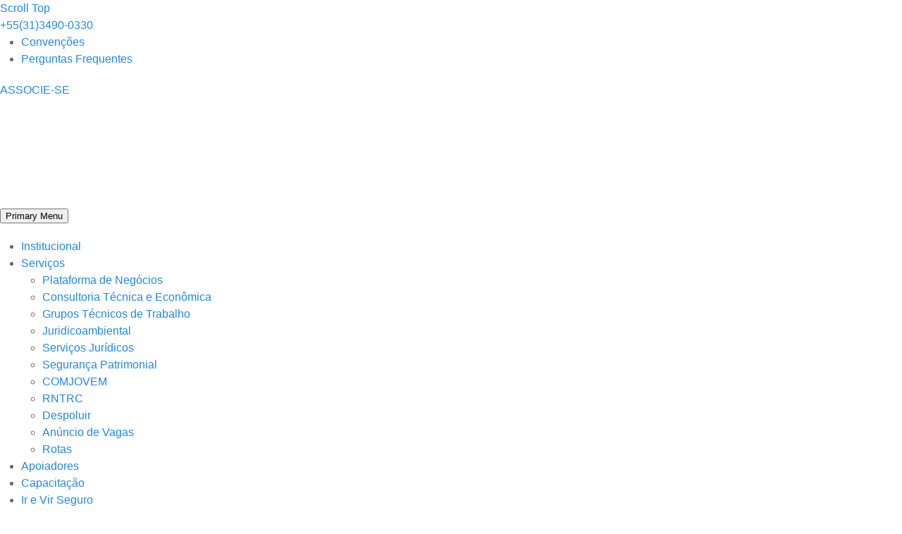

--- FILE ---
content_type: text/html; charset=UTF-8
request_url: https://setcemg.org.br/30074-2/
body_size: 23212
content:
<!DOCTYPE html>
<!--[if IE 7]><html class="ie ie7" lang="pt-BR" xmlns:og="http://ogp.me/ns#" xmlns:fb="http://ogp.me/ns/fb#">
<![endif]-->
<!--[if IE 8]><html class="ie ie8" lang="pt-BR" xmlns:og="http://ogp.me/ns#" xmlns:fb="http://ogp.me/ns/fb#">
<![endif]-->
<!--[if !(IE 7) | !(IE 8) ]><!--><html lang="pt-BR" xmlns:og="http://ogp.me/ns#" xmlns:fb="http://ogp.me/ns/fb#">
<!--<![endif]--><head><script data-no-optimize="1">var litespeed_docref=sessionStorage.getItem("litespeed_docref");litespeed_docref&&(Object.defineProperty(document,"referrer",{get:function(){return litespeed_docref}}),sessionStorage.removeItem("litespeed_docref"));</script> <meta charset="UTF-8"><meta name="viewport" content="width=device-width, initial-scale=1.0" /><link rel="profile" href="http://gmpg.org/xfn/11"><link rel="pingback" href="https://setcemg.org.br/xmlrpc.php"><meta name='article:publisher' content='https://www.facebook.com/setcemg' /><meta name='twitter:site' content='https://twitter.com/setcemg' /><meta name='twitter:creator' content='https://twitter.com/setcemg' /><meta name='author' content='SETCEMG' /><meta name='designer' content='Melt Comunicação' /><meta name='contact' content='contato@setcemg.org.br' /><meta name='copyright' content='2019 © Copyrights Setcemg por Melt Comunicação' /><meta name='keywords' content='SETCEMG, Transporte, Transporte de Carga, Sindicato das Empresas de Transportes de Carga de Minas Gerais, Transportes de Carga de Minas Gerais, Sindicato das Empresas, Empresas de Transporte, Consultoria, Assessória Jurídica, Assessoria Ambiental, Capacitação, RNTRC, Segurança patrimonial, furto de carga, cargas, transporte  ' />
<style>.tgpli-background-inited { background-image: none !important; }img[data-tgpli-image-inited] { display:none !important;visibility:hidden !important; }</style> <script type="litespeed/javascript">window.tgpLazyItemsOptions={visibilityOffset:0,desktopEnable:!0,mobileEnable:!0};window.tgpQueue={nodes:[],add:function(id,data){data=data||{};if(window.tgpLazyItems!==undefined){if(this.nodes.length>0){window.tgpLazyItems.addNodes(this.flushNodes())}
window.tgpLazyItems.addNode({node:document.getElementById(id),data:data})}else{this.nodes.push({node:document.getElementById(id),data:data})}},flushNodes:function(){return this.nodes.splice(0,this.nodes.length)}}</script> <meta name='robots' content='index, follow, max-image-preview:large, max-snippet:-1, max-video-preview:-1' /> <script data-cfasync="false" data-pagespeed-no-defer>var gtm4wp_datalayer_name = "dataLayer";
	var dataLayer = dataLayer || [];</script> <title>Lideranças mineiras do TRC reúnem-se com Salim Mattar - Setcemg</title><link rel="canonical" href="https://setcemg.org.br/30074-2/" /><meta property="og:locale" content="pt_BR" /><meta property="og:type" content="article" /><meta property="og:title" content="Lideranças mineiras do TRC reúnem-se com Salim Mattar - Setcemg" /><meta property="og:url" content="https://setcemg.org.br/30074-2/" /><meta property="og:site_name" content="Setcemg" /><meta property="article:publisher" content="https://www.facebook.com/setcemg" /><meta property="article:published_time" content="2019-09-27T13:43:28+00:00" /><meta property="article:modified_time" content="2019-09-30T12:47:29+00:00" /><meta property="og:image" content="https://setcemg.org.br/wp-content/uploads/2019/09/salim-set.jpg" /><meta property="og:image:width" content="600" /><meta property="og:image:height" content="485" /><meta property="og:image:type" content="image/jpeg" /><meta name="author" content="comunicacao" /><meta name="twitter:card" content="summary_large_image" /><meta name="twitter:creator" content="@setcemg" /><meta name="twitter:site" content="@setcemg" /><meta name="twitter:label1" content="Escrito por" /><meta name="twitter:data1" content="comunicacao" /><meta name="twitter:label2" content="Est. tempo de leitura" /><meta name="twitter:data2" content="1 minuto" /><link rel='dns-prefetch' href='//cdnjs.cloudflare.com' /><link rel='dns-prefetch' href='//stats.wp.com' /><link rel='dns-prefetch' href='//fonts.googleapis.com' /><link rel='dns-prefetch' href='//www.googletagmanager.com' /><link rel="alternate" type="application/rss+xml" title="Feed para Setcemg &raquo;" href="https://setcemg.org.br/feed/" /><link rel="alternate" type="application/rss+xml" title="Feed de comentários para Setcemg &raquo;" href="https://setcemg.org.br/comments/feed/" /><link rel="alternate" type="text/calendar" title="Setcemg &raquo; do iCal Feed" href="https://setcemg.org.br/cursos-de-capacitacao/?ical=1" /><link rel="alternate" type="application/rss+xml" title="Feed de comentários para Setcemg &raquo; Lideranças mineiras do TRC reúnem-se com Salim Mattar" href="https://setcemg.org.br/30074-2/feed/" /><link rel="alternate" title="oEmbed (JSON)" type="application/json+oembed" href="https://setcemg.org.br/wp-json/oembed/1.0/embed?url=https%3A%2F%2Fsetcemg.org.br%2F30074-2%2F" /><link rel="alternate" title="oEmbed (XML)" type="text/xml+oembed" href="https://setcemg.org.br/wp-json/oembed/1.0/embed?url=https%3A%2F%2Fsetcemg.org.br%2F30074-2%2F&#038;format=xml" /><style id='wp-img-auto-sizes-contain-inline-css' type='text/css'>img:is([sizes=auto i],[sizes^="auto," i]){contain-intrinsic-size:3000px 1500px}
/*# sourceURL=wp-img-auto-sizes-contain-inline-css */</style><link data-optimized="2" rel="stylesheet" href="https://setcemg.org.br/wp-content/litespeed/css/055a5fd029f83fc29c3715fd46f3a082.css?ver=cee2a" /><style id='thegem-preloader-inline-css' type='text/css'>body:not(.compose-mode) .gem-icon-style-gradient span,
		body:not(.compose-mode) .gem-icon .gem-icon-half-1,
		body:not(.compose-mode) .gem-icon .gem-icon-half-2 {
			opacity: 0 !important;
			}
/*# sourceURL=thegem-preloader-inline-css */</style><style id='thegem-custom-inline-css' type='text/css'>#page-title {background-color: #1e2842;padding-top: 80px;padding-bottom: 80px;}#page-title h1,#page-title .title-rich-content {color: #ffffff;}.page-title-excerpt {color: #ffffff;margin-top: 18px;}#page-title .page-title-title {}#page-title .page-title-title .styled-subtitle.light,#page-title .page-title-excerpt .styled-subtitle.light{ font-family: var(--thegem-to-light-title-font-family); font-style: normal; font-weight: normal;}#page-title .page-title-title .title-main-menu,#page-title .page-title-excerpt .title-main-menu{ font-family: var(--thegem-to-menu-font-family); font-style: var(--thegem-to-menu-font-style); font-weight: var(--thegem-to-menu-font-weight); text-transform: var(--thegem-to-menu-text-transform); font-size: var(--thegem-to-menu-font-size); line-height: var(--thegem-to-menu-line-height); letter-spacing: var(--thegem-to-menu-letter-spacing, 0);}#page-title .page-title-title .title-main-menu.light,#page-title .page-title-excerpt .title-main-menu.light{ font-family: var(--thegem-to-light-title-font-family); font-style: normal; font-weight: normal;}#page-title .page-title-title .title-body,#page-title .page-title-excerpt .title-body{ font-family: var(--thegem-to-body-font-family); font-style: var(--thegem-to-body-font-style); font-weight: var(--thegem-to-body-font-weight); text-transform: var(--thegem-to-body-text-transform, none); font-size: var(--thegem-to-body-font-size); line-height: var(--thegem-to-body-line-height); letter-spacing: var(--thegem-to-body-letter-spacing);}#page-title .page-title-title .title-body.light,#page-title .page-title-excerpt .title-body.light{ font-family: var(--thegem-to-light-title-font-family); font-style: normal; font-weight: normal;}#page-title .page-title-title .title-tiny-body,#page-title .page-title-excerpt .title-tiny-body{ font-family: var(--thegem-to-body-tiny-font-family); font-style: var(--thegem-to-body-tiny-font-style); font-weight: var(--thegem-to-body-tiny-font-weight); text-transform: var(--thegem-to-body-tiny-text-transform, none); font-size: var(--thegem-to-body-tiny-font-size); line-height: var(--thegem-to-body-tiny-line-height); letter-spacing: var(--thegem-to-body-tiny-letter-spacing);}#page-title .page-title-title .title-tiny-body.light,#page-title .page-title-excerpt .title-tiny-body.light{ font-family: var(--thegem-to-light-title-font-family); font-style: normal; font-weight: normal;}.page-title-inner,body .breadcrumbs{padding-left: 0px;padding-right: 0px;}body .page-title-block .breadcrumbs-container{	text-align: center;}.page-breadcrumbs ul li a,.page-breadcrumbs ul li:not(:last-child):after{	color: #99A9B5FF;}.page-breadcrumbs ul li{	color: #3C3950FF;}.page-breadcrumbs ul li a:hover{	color: #3C3950FF;}.block-content {padding-top: 135px;}.block-content:last-of-type {padding-bottom: 110px;}#top-area {	display: block;}@media (max-width: 991px) {#page-title {padding-top: 80px;padding-bottom: 80px;}.page-title-inner, body .breadcrumbs{padding-left: 0px;padding-right: 0px;}.page-title-excerpt {margin-top: 18px;}#page-title .page-title-title {margin-top: 0px;}.block-content {}.block-content:last-of-type {}#top-area {	display: block;}}@media (max-width: 767px) {#page-title {padding-top: 80px;padding-bottom: 80px;}.page-title-inner,body .breadcrumbs{padding-left: 0px;padding-right: 0px;}.page-title-excerpt {margin-top: 18px;}#page-title .page-title-title {margin-top: 0px;}.block-content {}.block-content:last-of-type {}#top-area {	display: block;}}
/*# sourceURL=thegem-custom-inline-css */</style><style id='classic-theme-styles-inline-css' type='text/css'>/*! This file is auto-generated */
.wp-block-button__link{color:#fff;background-color:#32373c;border-radius:9999px;box-shadow:none;text-decoration:none;padding:calc(.667em + 2px) calc(1.333em + 2px);font-size:1.125em}.wp-block-file__button{background:#32373c;color:#fff;text-decoration:none}
/*# sourceURL=/wp-includes/css/classic-themes.min.css */</style><style id='jetpack-sharing-buttons-style-inline-css' type='text/css'>.jetpack-sharing-buttons__services-list{display:flex;flex-direction:row;flex-wrap:wrap;gap:0;list-style-type:none;margin:5px;padding:0}.jetpack-sharing-buttons__services-list.has-small-icon-size{font-size:12px}.jetpack-sharing-buttons__services-list.has-normal-icon-size{font-size:16px}.jetpack-sharing-buttons__services-list.has-large-icon-size{font-size:24px}.jetpack-sharing-buttons__services-list.has-huge-icon-size{font-size:36px}@media print{.jetpack-sharing-buttons__services-list{display:none!important}}.editor-styles-wrapper .wp-block-jetpack-sharing-buttons{gap:0;padding-inline-start:0}ul.jetpack-sharing-buttons__services-list.has-background{padding:1.25em 2.375em}
/*# sourceURL=https://setcemg.org.br/wp-content/plugins/jetpack/_inc/blocks/sharing-buttons/view.css */</style><style id='global-styles-inline-css' type='text/css'>:root{--wp--preset--aspect-ratio--square: 1;--wp--preset--aspect-ratio--4-3: 4/3;--wp--preset--aspect-ratio--3-4: 3/4;--wp--preset--aspect-ratio--3-2: 3/2;--wp--preset--aspect-ratio--2-3: 2/3;--wp--preset--aspect-ratio--16-9: 16/9;--wp--preset--aspect-ratio--9-16: 9/16;--wp--preset--color--black: #000000;--wp--preset--color--cyan-bluish-gray: #abb8c3;--wp--preset--color--white: #ffffff;--wp--preset--color--pale-pink: #f78da7;--wp--preset--color--vivid-red: #cf2e2e;--wp--preset--color--luminous-vivid-orange: #ff6900;--wp--preset--color--luminous-vivid-amber: #fcb900;--wp--preset--color--light-green-cyan: #7bdcb5;--wp--preset--color--vivid-green-cyan: #00d084;--wp--preset--color--pale-cyan-blue: #8ed1fc;--wp--preset--color--vivid-cyan-blue: #0693e3;--wp--preset--color--vivid-purple: #9b51e0;--wp--preset--gradient--vivid-cyan-blue-to-vivid-purple: linear-gradient(135deg,rgb(6,147,227) 0%,rgb(155,81,224) 100%);--wp--preset--gradient--light-green-cyan-to-vivid-green-cyan: linear-gradient(135deg,rgb(122,220,180) 0%,rgb(0,208,130) 100%);--wp--preset--gradient--luminous-vivid-amber-to-luminous-vivid-orange: linear-gradient(135deg,rgb(252,185,0) 0%,rgb(255,105,0) 100%);--wp--preset--gradient--luminous-vivid-orange-to-vivid-red: linear-gradient(135deg,rgb(255,105,0) 0%,rgb(207,46,46) 100%);--wp--preset--gradient--very-light-gray-to-cyan-bluish-gray: linear-gradient(135deg,rgb(238,238,238) 0%,rgb(169,184,195) 100%);--wp--preset--gradient--cool-to-warm-spectrum: linear-gradient(135deg,rgb(74,234,220) 0%,rgb(151,120,209) 20%,rgb(207,42,186) 40%,rgb(238,44,130) 60%,rgb(251,105,98) 80%,rgb(254,248,76) 100%);--wp--preset--gradient--blush-light-purple: linear-gradient(135deg,rgb(255,206,236) 0%,rgb(152,150,240) 100%);--wp--preset--gradient--blush-bordeaux: linear-gradient(135deg,rgb(254,205,165) 0%,rgb(254,45,45) 50%,rgb(107,0,62) 100%);--wp--preset--gradient--luminous-dusk: linear-gradient(135deg,rgb(255,203,112) 0%,rgb(199,81,192) 50%,rgb(65,88,208) 100%);--wp--preset--gradient--pale-ocean: linear-gradient(135deg,rgb(255,245,203) 0%,rgb(182,227,212) 50%,rgb(51,167,181) 100%);--wp--preset--gradient--electric-grass: linear-gradient(135deg,rgb(202,248,128) 0%,rgb(113,206,126) 100%);--wp--preset--gradient--midnight: linear-gradient(135deg,rgb(2,3,129) 0%,rgb(40,116,252) 100%);--wp--preset--font-size--small: 13px;--wp--preset--font-size--medium: 20px;--wp--preset--font-size--large: 36px;--wp--preset--font-size--x-large: 42px;--wp--preset--spacing--20: 0.44rem;--wp--preset--spacing--30: 0.67rem;--wp--preset--spacing--40: 1rem;--wp--preset--spacing--50: 1.5rem;--wp--preset--spacing--60: 2.25rem;--wp--preset--spacing--70: 3.38rem;--wp--preset--spacing--80: 5.06rem;--wp--preset--shadow--natural: 6px 6px 9px rgba(0, 0, 0, 0.2);--wp--preset--shadow--deep: 12px 12px 50px rgba(0, 0, 0, 0.4);--wp--preset--shadow--sharp: 6px 6px 0px rgba(0, 0, 0, 0.2);--wp--preset--shadow--outlined: 6px 6px 0px -3px rgb(255, 255, 255), 6px 6px rgb(0, 0, 0);--wp--preset--shadow--crisp: 6px 6px 0px rgb(0, 0, 0);}:where(.is-layout-flex){gap: 0.5em;}:where(.is-layout-grid){gap: 0.5em;}body .is-layout-flex{display: flex;}.is-layout-flex{flex-wrap: wrap;align-items: center;}.is-layout-flex > :is(*, div){margin: 0;}body .is-layout-grid{display: grid;}.is-layout-grid > :is(*, div){margin: 0;}:where(.wp-block-columns.is-layout-flex){gap: 2em;}:where(.wp-block-columns.is-layout-grid){gap: 2em;}:where(.wp-block-post-template.is-layout-flex){gap: 1.25em;}:where(.wp-block-post-template.is-layout-grid){gap: 1.25em;}.has-black-color{color: var(--wp--preset--color--black) !important;}.has-cyan-bluish-gray-color{color: var(--wp--preset--color--cyan-bluish-gray) !important;}.has-white-color{color: var(--wp--preset--color--white) !important;}.has-pale-pink-color{color: var(--wp--preset--color--pale-pink) !important;}.has-vivid-red-color{color: var(--wp--preset--color--vivid-red) !important;}.has-luminous-vivid-orange-color{color: var(--wp--preset--color--luminous-vivid-orange) !important;}.has-luminous-vivid-amber-color{color: var(--wp--preset--color--luminous-vivid-amber) !important;}.has-light-green-cyan-color{color: var(--wp--preset--color--light-green-cyan) !important;}.has-vivid-green-cyan-color{color: var(--wp--preset--color--vivid-green-cyan) !important;}.has-pale-cyan-blue-color{color: var(--wp--preset--color--pale-cyan-blue) !important;}.has-vivid-cyan-blue-color{color: var(--wp--preset--color--vivid-cyan-blue) !important;}.has-vivid-purple-color{color: var(--wp--preset--color--vivid-purple) !important;}.has-black-background-color{background-color: var(--wp--preset--color--black) !important;}.has-cyan-bluish-gray-background-color{background-color: var(--wp--preset--color--cyan-bluish-gray) !important;}.has-white-background-color{background-color: var(--wp--preset--color--white) !important;}.has-pale-pink-background-color{background-color: var(--wp--preset--color--pale-pink) !important;}.has-vivid-red-background-color{background-color: var(--wp--preset--color--vivid-red) !important;}.has-luminous-vivid-orange-background-color{background-color: var(--wp--preset--color--luminous-vivid-orange) !important;}.has-luminous-vivid-amber-background-color{background-color: var(--wp--preset--color--luminous-vivid-amber) !important;}.has-light-green-cyan-background-color{background-color: var(--wp--preset--color--light-green-cyan) !important;}.has-vivid-green-cyan-background-color{background-color: var(--wp--preset--color--vivid-green-cyan) !important;}.has-pale-cyan-blue-background-color{background-color: var(--wp--preset--color--pale-cyan-blue) !important;}.has-vivid-cyan-blue-background-color{background-color: var(--wp--preset--color--vivid-cyan-blue) !important;}.has-vivid-purple-background-color{background-color: var(--wp--preset--color--vivid-purple) !important;}.has-black-border-color{border-color: var(--wp--preset--color--black) !important;}.has-cyan-bluish-gray-border-color{border-color: var(--wp--preset--color--cyan-bluish-gray) !important;}.has-white-border-color{border-color: var(--wp--preset--color--white) !important;}.has-pale-pink-border-color{border-color: var(--wp--preset--color--pale-pink) !important;}.has-vivid-red-border-color{border-color: var(--wp--preset--color--vivid-red) !important;}.has-luminous-vivid-orange-border-color{border-color: var(--wp--preset--color--luminous-vivid-orange) !important;}.has-luminous-vivid-amber-border-color{border-color: var(--wp--preset--color--luminous-vivid-amber) !important;}.has-light-green-cyan-border-color{border-color: var(--wp--preset--color--light-green-cyan) !important;}.has-vivid-green-cyan-border-color{border-color: var(--wp--preset--color--vivid-green-cyan) !important;}.has-pale-cyan-blue-border-color{border-color: var(--wp--preset--color--pale-cyan-blue) !important;}.has-vivid-cyan-blue-border-color{border-color: var(--wp--preset--color--vivid-cyan-blue) !important;}.has-vivid-purple-border-color{border-color: var(--wp--preset--color--vivid-purple) !important;}.has-vivid-cyan-blue-to-vivid-purple-gradient-background{background: var(--wp--preset--gradient--vivid-cyan-blue-to-vivid-purple) !important;}.has-light-green-cyan-to-vivid-green-cyan-gradient-background{background: var(--wp--preset--gradient--light-green-cyan-to-vivid-green-cyan) !important;}.has-luminous-vivid-amber-to-luminous-vivid-orange-gradient-background{background: var(--wp--preset--gradient--luminous-vivid-amber-to-luminous-vivid-orange) !important;}.has-luminous-vivid-orange-to-vivid-red-gradient-background{background: var(--wp--preset--gradient--luminous-vivid-orange-to-vivid-red) !important;}.has-very-light-gray-to-cyan-bluish-gray-gradient-background{background: var(--wp--preset--gradient--very-light-gray-to-cyan-bluish-gray) !important;}.has-cool-to-warm-spectrum-gradient-background{background: var(--wp--preset--gradient--cool-to-warm-spectrum) !important;}.has-blush-light-purple-gradient-background{background: var(--wp--preset--gradient--blush-light-purple) !important;}.has-blush-bordeaux-gradient-background{background: var(--wp--preset--gradient--blush-bordeaux) !important;}.has-luminous-dusk-gradient-background{background: var(--wp--preset--gradient--luminous-dusk) !important;}.has-pale-ocean-gradient-background{background: var(--wp--preset--gradient--pale-ocean) !important;}.has-electric-grass-gradient-background{background: var(--wp--preset--gradient--electric-grass) !important;}.has-midnight-gradient-background{background: var(--wp--preset--gradient--midnight) !important;}.has-small-font-size{font-size: var(--wp--preset--font-size--small) !important;}.has-medium-font-size{font-size: var(--wp--preset--font-size--medium) !important;}.has-large-font-size{font-size: var(--wp--preset--font-size--large) !important;}.has-x-large-font-size{font-size: var(--wp--preset--font-size--x-large) !important;}
:where(.wp-block-post-template.is-layout-flex){gap: 1.25em;}:where(.wp-block-post-template.is-layout-grid){gap: 1.25em;}
:where(.wp-block-term-template.is-layout-flex){gap: 1.25em;}:where(.wp-block-term-template.is-layout-grid){gap: 1.25em;}
:where(.wp-block-columns.is-layout-flex){gap: 2em;}:where(.wp-block-columns.is-layout-grid){gap: 2em;}
:root :where(.wp-block-pullquote){font-size: 1.5em;line-height: 1.6;}
/*# sourceURL=global-styles-inline-css */</style><style id='moove_gdpr_frontend-inline-css' type='text/css'>#moove_gdpr_cookie_modal,#moove_gdpr_cookie_info_bar,.gdpr_cookie_settings_shortcode_content{font-family:&#039;Nunito&#039;,sans-serif}#moove_gdpr_save_popup_settings_button{background-color:#373737;color:#fff}#moove_gdpr_save_popup_settings_button:hover{background-color:#000}#moove_gdpr_cookie_info_bar .moove-gdpr-info-bar-container .moove-gdpr-info-bar-content a.mgbutton,#moove_gdpr_cookie_info_bar .moove-gdpr-info-bar-container .moove-gdpr-info-bar-content button.mgbutton{background-color:#242332}#moove_gdpr_cookie_modal .moove-gdpr-modal-content .moove-gdpr-modal-footer-content .moove-gdpr-button-holder a.mgbutton,#moove_gdpr_cookie_modal .moove-gdpr-modal-content .moove-gdpr-modal-footer-content .moove-gdpr-button-holder button.mgbutton,.gdpr_cookie_settings_shortcode_content .gdpr-shr-button.button-green{background-color:#242332;border-color:#242332}#moove_gdpr_cookie_modal .moove-gdpr-modal-content .moove-gdpr-modal-footer-content .moove-gdpr-button-holder a.mgbutton:hover,#moove_gdpr_cookie_modal .moove-gdpr-modal-content .moove-gdpr-modal-footer-content .moove-gdpr-button-holder button.mgbutton:hover,.gdpr_cookie_settings_shortcode_content .gdpr-shr-button.button-green:hover{background-color:#fff;color:#242332}#moove_gdpr_cookie_modal .moove-gdpr-modal-content .moove-gdpr-modal-close i,#moove_gdpr_cookie_modal .moove-gdpr-modal-content .moove-gdpr-modal-close span.gdpr-icon{background-color:#242332;border:1px solid #242332}#moove_gdpr_cookie_info_bar span.moove-gdpr-infobar-allow-all.focus-g,#moove_gdpr_cookie_info_bar span.moove-gdpr-infobar-allow-all:focus,#moove_gdpr_cookie_info_bar button.moove-gdpr-infobar-allow-all.focus-g,#moove_gdpr_cookie_info_bar button.moove-gdpr-infobar-allow-all:focus,#moove_gdpr_cookie_info_bar span.moove-gdpr-infobar-reject-btn.focus-g,#moove_gdpr_cookie_info_bar span.moove-gdpr-infobar-reject-btn:focus,#moove_gdpr_cookie_info_bar button.moove-gdpr-infobar-reject-btn.focus-g,#moove_gdpr_cookie_info_bar button.moove-gdpr-infobar-reject-btn:focus,#moove_gdpr_cookie_info_bar span.change-settings-button.focus-g,#moove_gdpr_cookie_info_bar span.change-settings-button:focus,#moove_gdpr_cookie_info_bar button.change-settings-button.focus-g,#moove_gdpr_cookie_info_bar button.change-settings-button:focus{-webkit-box-shadow:0 0 1px 3px #242332;-moz-box-shadow:0 0 1px 3px #242332;box-shadow:0 0 1px 3px #242332}#moove_gdpr_cookie_modal .moove-gdpr-modal-content .moove-gdpr-modal-close i:hover,#moove_gdpr_cookie_modal .moove-gdpr-modal-content .moove-gdpr-modal-close span.gdpr-icon:hover,#moove_gdpr_cookie_info_bar span[data-href]>u.change-settings-button{color:#242332}#moove_gdpr_cookie_modal .moove-gdpr-modal-content .moove-gdpr-modal-left-content #moove-gdpr-menu li.menu-item-selected a span.gdpr-icon,#moove_gdpr_cookie_modal .moove-gdpr-modal-content .moove-gdpr-modal-left-content #moove-gdpr-menu li.menu-item-selected button span.gdpr-icon{color:inherit}#moove_gdpr_cookie_modal .moove-gdpr-modal-content .moove-gdpr-modal-left-content #moove-gdpr-menu li a span.gdpr-icon,#moove_gdpr_cookie_modal .moove-gdpr-modal-content .moove-gdpr-modal-left-content #moove-gdpr-menu li button span.gdpr-icon{color:inherit}#moove_gdpr_cookie_modal .gdpr-acc-link{line-height:0;font-size:0;color:transparent;position:absolute}#moove_gdpr_cookie_modal .moove-gdpr-modal-content .moove-gdpr-modal-close:hover i,#moove_gdpr_cookie_modal .moove-gdpr-modal-content .moove-gdpr-modal-left-content #moove-gdpr-menu li a,#moove_gdpr_cookie_modal .moove-gdpr-modal-content .moove-gdpr-modal-left-content #moove-gdpr-menu li button,#moove_gdpr_cookie_modal .moove-gdpr-modal-content .moove-gdpr-modal-left-content #moove-gdpr-menu li button i,#moove_gdpr_cookie_modal .moove-gdpr-modal-content .moove-gdpr-modal-left-content #moove-gdpr-menu li a i,#moove_gdpr_cookie_modal .moove-gdpr-modal-content .moove-gdpr-tab-main .moove-gdpr-tab-main-content a:hover,#moove_gdpr_cookie_info_bar.moove-gdpr-dark-scheme .moove-gdpr-info-bar-container .moove-gdpr-info-bar-content a.mgbutton:hover,#moove_gdpr_cookie_info_bar.moove-gdpr-dark-scheme .moove-gdpr-info-bar-container .moove-gdpr-info-bar-content button.mgbutton:hover,#moove_gdpr_cookie_info_bar.moove-gdpr-dark-scheme .moove-gdpr-info-bar-container .moove-gdpr-info-bar-content a:hover,#moove_gdpr_cookie_info_bar.moove-gdpr-dark-scheme .moove-gdpr-info-bar-container .moove-gdpr-info-bar-content button:hover,#moove_gdpr_cookie_info_bar.moove-gdpr-dark-scheme .moove-gdpr-info-bar-container .moove-gdpr-info-bar-content span.change-settings-button:hover,#moove_gdpr_cookie_info_bar.moove-gdpr-dark-scheme .moove-gdpr-info-bar-container .moove-gdpr-info-bar-content button.change-settings-button:hover,#moove_gdpr_cookie_info_bar.moove-gdpr-dark-scheme .moove-gdpr-info-bar-container .moove-gdpr-info-bar-content u.change-settings-button:hover,#moove_gdpr_cookie_info_bar span[data-href]>u.change-settings-button,#moove_gdpr_cookie_info_bar.moove-gdpr-dark-scheme .moove-gdpr-info-bar-container .moove-gdpr-info-bar-content a.mgbutton.focus-g,#moove_gdpr_cookie_info_bar.moove-gdpr-dark-scheme .moove-gdpr-info-bar-container .moove-gdpr-info-bar-content button.mgbutton.focus-g,#moove_gdpr_cookie_info_bar.moove-gdpr-dark-scheme .moove-gdpr-info-bar-container .moove-gdpr-info-bar-content a.focus-g,#moove_gdpr_cookie_info_bar.moove-gdpr-dark-scheme .moove-gdpr-info-bar-container .moove-gdpr-info-bar-content button.focus-g,#moove_gdpr_cookie_info_bar.moove-gdpr-dark-scheme .moove-gdpr-info-bar-container .moove-gdpr-info-bar-content a.mgbutton:focus,#moove_gdpr_cookie_info_bar.moove-gdpr-dark-scheme .moove-gdpr-info-bar-container .moove-gdpr-info-bar-content button.mgbutton:focus,#moove_gdpr_cookie_info_bar.moove-gdpr-dark-scheme .moove-gdpr-info-bar-container .moove-gdpr-info-bar-content a:focus,#moove_gdpr_cookie_info_bar.moove-gdpr-dark-scheme .moove-gdpr-info-bar-container .moove-gdpr-info-bar-content button:focus,#moove_gdpr_cookie_info_bar.moove-gdpr-dark-scheme .moove-gdpr-info-bar-container .moove-gdpr-info-bar-content span.change-settings-button.focus-g,span.change-settings-button:focus,button.change-settings-button.focus-g,button.change-settings-button:focus,#moove_gdpr_cookie_info_bar.moove-gdpr-dark-scheme .moove-gdpr-info-bar-container .moove-gdpr-info-bar-content u.change-settings-button.focus-g,#moove_gdpr_cookie_info_bar.moove-gdpr-dark-scheme .moove-gdpr-info-bar-container .moove-gdpr-info-bar-content u.change-settings-button:focus{color:#242332}#moove_gdpr_cookie_modal .moove-gdpr-branding.focus-g span,#moove_gdpr_cookie_modal .moove-gdpr-modal-content .moove-gdpr-tab-main a.focus-g,#moove_gdpr_cookie_modal .moove-gdpr-modal-content .moove-gdpr-tab-main .gdpr-cd-details-toggle.focus-g{color:#242332}#moove_gdpr_cookie_modal.gdpr_lightbox-hide{display:none}
/*# sourceURL=moove_gdpr_frontend-inline-css */</style> <script type="litespeed/javascript">function fullHeightRow(){var fullHeight,offsetTop,element=document.getElementsByClassName('vc_row-o-full-height')[0];if(element){fullHeight=window.innerHeight;offsetTop=window.pageYOffset+element.getBoundingClientRect().top;if(offsetTop<fullHeight){fullHeight=100-offsetTop/(fullHeight/100);element.style.minHeight=fullHeight+'vh'}}}</script><script type="litespeed/javascript" data-src="https://setcemg.org.br/wp-includes/js/jquery/jquery.min.js" id="jquery-core-js"></script> <script id="wp-i18n-js-after" type="litespeed/javascript">wp.i18n.setLocaleData({'text direction\u0004ltr':['ltr']})</script> <script id="gw-tweenmax-js-before" type="litespeed/javascript">var oldGS=window.GreenSockGlobals,oldGSQueue=window._gsQueue,oldGSDefine=window._gsDefine;window._gsDefine=null;delete(window._gsDefine);var gwGS=window.GreenSockGlobals={}</script> <script type="litespeed/javascript" data-src="https://cdnjs.cloudflare.com/ajax/libs/gsap/1.11.2/TweenMax.min.js" id="gw-tweenmax-js"></script> <script id="gw-tweenmax-js-after" type="litespeed/javascript">try{window.GreenSockGlobals=null;window._gsQueue=null;window._gsDefine=null;delete(window.GreenSockGlobals);delete(window._gsQueue);delete(window._gsDefine);window.GreenSockGlobals=oldGS;window._gsQueue=oldGSQueue;window._gsDefine=oldGSDefine}catch(e){}</script> <script id="zilla-likes-js-extra" type="litespeed/javascript">var zilla_likes={"ajaxurl":"https://setcemg.org.br/wp-admin/admin-ajax.php"}</script> <script id="jquery-ui-datepicker-js-after" type="litespeed/javascript">jQuery(function(jQuery){jQuery.datepicker.setDefaults({"closeText":"Fechar","currentText":"Hoje","monthNames":["janeiro","fevereiro","mar\u00e7o","abril","maio","junho","julho","agosto","setembro","outubro","novembro","dezembro"],"monthNamesShort":["jan","fev","mar","abr","maio","jun","jul","ago","set","out","nov","dez"],"nextText":"Seguinte","prevText":"Anterior","dayNames":["domingo","segunda-feira","ter\u00e7a-feira","quarta-feira","quinta-feira","sexta-feira","s\u00e1bado"],"dayNamesShort":["dom","seg","ter","qua","qui","sex","s\u00e1b"],"dayNamesMin":["D","S","T","Q","Q","S","S"],"dateFormat":"dd/mm/yy","firstDay":1,"isRTL":!1})})</script> <script id="wp-a11y-js-translations" type="litespeed/javascript">(function(domain,translations){var localeData=translations.locale_data[domain]||translations.locale_data.messages;localeData[""].domain=domain;wp.i18n.setLocaleData(localeData,domain)})("default",{"translation-revision-date":"2025-11-28 20:18:50+0000","generator":"GlotPress\/4.0.3","domain":"messages","locale_data":{"messages":{"":{"domain":"messages","plural-forms":"nplurals=2; plural=n > 1;","lang":"pt_BR"},"Notifications":["Notifica\u00e7\u00f5es"]}},"comment":{"reference":"wp-includes\/js\/dist\/a11y.js"}})</script> <script id="calendarize-js-extra" type="litespeed/javascript">var RHC={"ajaxurl":"https://setcemg.org.br/","mobile_width":"480","last_modified":"be43996b661197426e7a538c68c315b0","tooltip_details":[],"visibility_check":"1","gmt_offset":"-3","disable_event_link":"0","rhc_options":{}}</script> <script type="litespeed/javascript" data-src="https://maps.google.com/maps/api/js?libraries=places&amp;ver=3.0" id="google-api3-js"></script> <script></script><link rel="https://api.w.org/" href="https://setcemg.org.br/wp-json/" /><link rel="alternate" title="JSON" type="application/json" href="https://setcemg.org.br/wp-json/wp/v2/posts/30074" /><link rel="EditURI" type="application/rsd+xml" title="RSD" href="https://setcemg.org.br/xmlrpc.php?rsd" /><meta name="generator" content="WordPress 6.9" /><link rel='shortlink' href='https://setcemg.org.br/?p=30074' /><meta name="generator" content="Site Kit by Google 1.170.0" /> <script type="litespeed/javascript" data-src="https://www.googletagmanager.com/gtag/js?id=G-7DQXLJX0LV"></script> <script type="litespeed/javascript">window.dataLayer=window.dataLayer||[];function gtag(){dataLayer.push(arguments)}
gtag('js',new Date());gtag('config','G-7DQXLJX0LV')</script> <link rel="stylesheet" href="https://cdn.jsdelivr.net/npm/uikit@3.19.2/dist/css/uikit.min.css" /> <script type="litespeed/javascript" data-src="https://cdn.jsdelivr.net/npm/uikit@3.19.2/dist/js/uikit.min.js"></script> <script type="litespeed/javascript" data-src="https://cdn.jsdelivr.net/npm/uikit@3.19.2/dist/js/uikit-icons.min.js"></script>  <script type="litespeed/javascript">(function(w,d,s,l,i){w[l]=w[l]||[];w[l].push({'gtm.start':new Date().getTime(),event:'gtm.js'});var f=d.getElementsByTagName(s)[0],j=d.createElement(s),dl=l!='dataLayer'?'&l='+l:'';j.async=!0;j.src='https://www.googletagmanager.com/gtm.js?id='+i+dl;f.parentNode.insertBefore(j,f)})(window,document,'script','dataLayer','GTM-T988Q42X')</script>  <script type="application/ld+json">{"@context":"https:\/\/schema.org\/","@type":"BlogPosting","mainEntityOfPage":{"@type":"WebPage","@id":"https:\/\/setcemg.org.br\/30074-2\/"},"url":"https:\/\/setcemg.org.br\/30074-2\/","headline":"Lideranças mineiras do TRC reúnem-se com Salim Mattar","datePublished":"2019-09-27T10:43:28-03:00","dateModified":"2019-09-30T09:47:29-03:00","publisher":{"@type":"Organization","@id":"https:\/\/setcemg.org.br\/#organization","name":"SETCEMG","logo":{"@type":"ImageObject","url":"https:\/\/setcemg.org.br\/wp-content\/uploads\/2019\/06\/LG_SETCEMG.png","width":600,"height":60}},"image":{"@type":"ImageObject","url":"https:\/\/setcemg.org.br\/wp-content\/uploads\/2019\/09\/salim-set.jpg","width":696,"height":485},"articleSection":"Mailing","description":"Os presidentes da Fetcemg e do Setcemg, Sérgio Pedrosa e Gladstone Lobato, respectivamente, reuniram-se na última quarta-feira (25), em Brasília, com o secretário Especial de Desestatização e Desinvestimento do Ministério da Economia, Salim Mattar. As lideranças conversaram sobre o cenário econômico levando as contribuições do setor do transporte para","author":{"@type":"Person","name":"comunicacao","url":"https:\/\/setcemg.org.br\/author\/comunicacao\/","image":{"@type":"ImageObject","url":"https:\/\/setcemg.org.br\/wp-content\/litespeed\/avatar\/f7b9fd1acd973a50e9087a982ae8f460.jpg?ver=1768417028","height":96,"width":96}}}</script> <meta name="tec-api-version" content="v1"><meta name="tec-api-origin" content="https://setcemg.org.br"><link rel="alternate" href="https://setcemg.org.br/wp-json/tribe/events/v1/" /><style>img#wpstats{display:none}</style>
 <script data-cfasync="false" data-pagespeed-no-defer>var dataLayer_content = {"pagePostType":"post","pagePostType2":"single-post","pageCategory":["mailing","noticias"],"pagePostAuthor":"comunicacao"};
	dataLayer.push( dataLayer_content );</script> <script data-cfasync="false" data-pagespeed-no-defer>console.warn && console.warn("[GTM4WP] Google Tag Manager container code placement set to OFF !!!");
	console.warn && console.warn("[GTM4WP] Data layer codes are active but GTM container must be loaded using custom coding !!!");</script> <meta name="generator" content="Elementor 3.34.1; features: additional_custom_breakpoints; settings: css_print_method-external, google_font-enabled, font_display-auto"><style type="text/css">.recentcomments a{display:inline !important;padding:0 !important;margin:0 !important;}</style><style>.e-con.e-parent:nth-of-type(n+4):not(.e-lazyloaded):not(.e-no-lazyload),
				.e-con.e-parent:nth-of-type(n+4):not(.e-lazyloaded):not(.e-no-lazyload) * {
					background-image: none !important;
				}
				@media screen and (max-height: 1024px) {
					.e-con.e-parent:nth-of-type(n+3):not(.e-lazyloaded):not(.e-no-lazyload),
					.e-con.e-parent:nth-of-type(n+3):not(.e-lazyloaded):not(.e-no-lazyload) * {
						background-image: none !important;
					}
				}
				@media screen and (max-height: 640px) {
					.e-con.e-parent:nth-of-type(n+2):not(.e-lazyloaded):not(.e-no-lazyload),
					.e-con.e-parent:nth-of-type(n+2):not(.e-lazyloaded):not(.e-no-lazyload) * {
						background-image: none !important;
					}
				}</style><meta name="generator" content="Powered by WPBakery Page Builder - drag and drop page builder for WordPress."/>
<noscript><style>.lazyload[data-src]{display:none !important;}</style></noscript><style>.lazyload{background-image:none !important;}.lazyload:before{background-image:none !important;}</style><script type="litespeed/javascript">UIkit.icon.add('twitter','<svg xmlns="http://www.w3.org/2000/svg" height="20" width="20" viewBox="0 0 512 512">< caminho d = "M389,2 48h70,6L305,6 224,2 487 464H345L233,7 318,6 106,5 464H35,8L200,7 275,5 26,8 48H172.4L272,9 180,9 389,2 48zM364,4 421,8h39,1L151,1 88h-42L364,4 421,8z" /></svg>')</script><link rel="icon" href="https://setcemg.org.br/wp-content/uploads/2019/05/Favicon-Setcemg.png" sizes="32x32" /><link rel="icon" href="https://setcemg.org.br/wp-content/uploads/2019/05/Favicon-Setcemg.png" sizes="192x192" /><link rel="apple-touch-icon" href="https://setcemg.org.br/wp-content/uploads/2019/05/Favicon-Setcemg.png" /><meta name="msapplication-TileImage" content="https://setcemg.org.br/wp-content/uploads/2019/05/Favicon-Setcemg.png" /> <script type="litespeed/javascript">if(document.querySelector('[data-type="vc_custom-css"]')){document.head.appendChild(document.querySelector('[data-type="vc_custom-css"]'))}</script> <style type="text/css" id="wp-custom-css">#ctn01{
	 background-color: #1e2842 !important;  
}
#rd-column-km22hrof {
    background-color: #1e2842 !important;  
}


.nossos-servicos .quickfinder-item-info .quickfinder-item-text {
	display: none!important;
}
.capacitacao .gem-button.gem-button-size-small {
	font-size: 12px;
}
.event-grid {
	display: flex;
	flex-wrap: wrap;
	justify-content: space-between;
}
.event-grid .event-item {
	background: #fff;
}
.event-grid .event-item img {
	    max-width: 100%;
    height: auto;
}
.event-grid .event-item h2 {
	font-size: 24px;
	line-height: 1.2;
	margin-bottom: 10px;
	margin-top: 0;
}
.event-grid .event-item .event-content {
	padding: 20px 12px;
}
.event-grid .event-item div.thumbnail-img {
	background-size: cover;
	background-position: center;
	background-repeat: no-repeat;
	min-height: 200px;
	width: 100%;
}
.event-grid .event-item .no-thumbnail-img {
  padding: 10px;               
  box-sizing: border-box;
  background-image: url('https://setcemg.org.br/wp-content/uploads/2025/09/SETCEMG_Vertical-cor-e1757698859328.jpg');
  background-origin: content-box;
  background-clip: content-box; 
  background-size: cover;
  background-position: center;
  height: 142px;
  background-color: #fff;      
  border-radius: 8px;
  overflow: hidden;
}
.event-grid .event-item a {
	margin-top: 20px;
	border: 2px solid;
	border-color: #1e2842;
  margin-bottom: 15px;
	line-height: 26px;
	font-size: 14px;
	font-style: normal;
  font-weight: 700;
	padding: 4px 14px;
}

@media(min-width: 769px){
	.event-grid .event-item {
		width: calc(33% - 12px);
	}
}
@media(max-width: 767px){
	.event-grid .event-item {
		margin-bottom: 20px;
	}
}
select.wpcf7-form-control.wpcf7-select {
	padding: 12px;
}
.home .midia-grid-item-post-author, .home .vc_gitem-post-data.vc_gitem-post-data-source-post_excerpt, .home .vc_separator {
	display:none;
}</style><noscript><style>.wpb_animate_when_almost_visible { opacity: 1; }</style></noscript><meta property="og:title" content="Lideranças mineiras do TRC reúnem-se com Salim Mattar"/><meta property="og:description" content="Lideranças mineiras do TRC reúnem-se com Salim Mattar"/><meta property="og:site_name" content="Setcemg"/><meta property="og:type" content="article"/><meta property="og:url" content="https://setcemg.org.br/30074-2/"/><meta property="og:image" content="https://setcemg.org.br/wp-content/uploads/2019/09/salim-set.jpg"/><meta itemprop="name" content="Lideranças mineiras do TRC reúnem-se com Salim Mattar"/><meta itemprop="description" content="Lideranças mineiras do TRC reúnem-se com Salim Mattar"/><meta itemprop="image" content="https://setcemg.org.br/wp-content/uploads/2019/09/salim-set.jpg"/><meta property="og:title" content="Lideranças mineiras do TRC reúnem-se com Salim Mattar" /><meta property="og:description" content="" /></head><body class="wp-singular post-template-default single single-post postid-30074 single-format-standard wp-theme-thegem wp-child-theme-thegem-child tribe-no-js wpb-js-composer js-comp-ver-8.7.2 vc_responsive elementor-default elementor-kit-45011"> <script type="litespeed/javascript">var gemSettings={"isTouch":"","forcedLasyDisabled":"","tabletPortrait":"1","tabletLandscape":"","topAreaMobileDisable":"","parallaxDisabled":"","fillTopArea":"","themePath":"https:\/\/setcemg.org.br\/wp-content\/themes\/thegem","rootUrl":"https:\/\/setcemg.org.br","mobileEffectsEnabled":"","isRTL":""};(function(){function isTouchDevice(){return(('ontouchstart' in window)||(navigator.MaxTouchPoints>0)||(navigator.msMaxTouchPoints>0))}
window.gemSettings.isTouch=isTouchDevice();function userAgentDetection(){var ua=navigator.userAgent.toLowerCase(),platform=navigator.platform.toLowerCase(),UA=ua.match(/(opera|ie|firefox|chrome|version)[\s\/:]([\w\d\.]+)?.*?(safari|version[\s\/:]([\w\d\.]+)|$)/)||[null,'unknown',0],mode=UA[1]=='ie'&&document.documentMode;window.gemBrowser={name:(UA[1]=='version')?UA[3]:UA[1],version:UA[2],platform:{name:ua.match(/ip(?:ad|od|hone)/)?'ios':(ua.match(/(?:webos|android)/)||platform.match(/mac|win|linux/)||['other'])[0]}}}
window.updateGemClientSize=function(){if(window.gemOptions==null||window.gemOptions==undefined){window.gemOptions={first:!1,clientWidth:0,clientHeight:0,innerWidth:-1}}
window.gemOptions.clientWidth=window.innerWidth||document.documentElement.clientWidth;if(document.body!=null&&!window.gemOptions.clientWidth){window.gemOptions.clientWidth=document.body.clientWidth}
window.gemOptions.clientHeight=window.innerHeight||document.documentElement.clientHeight;if(document.body!=null&&!window.gemOptions.clientHeight){window.gemOptions.clientHeight=document.body.clientHeight}};window.updateGemInnerSize=function(width){window.gemOptions.innerWidth=width!=undefined?width:(document.body!=null?document.body.clientWidth:0)};userAgentDetection();window.updateGemClientSize(!0);window.gemSettings.lasyDisabled=window.gemSettings.forcedLasyDisabled||(!window.gemSettings.mobileEffectsEnabled&&(window.gemSettings.isTouch||window.gemOptions.clientWidth<=800))})();(function(){if(window.gemBrowser.name=='safari'){try{var safariVersion=parseInt(window.gemBrowser.version)}catch(e){var safariVersion=0}
if(safariVersion>=9){window.gemSettings.parallaxDisabled=!0;window.gemSettings.fillTopArea=!0}}})();(function(){var fullwithData={page:null,pageWidth:0,pageOffset:{},fixVcRow:!0,pagePaddingLeft:0};function updateFullwidthData(){fullwithData.pageOffset=fullwithData.page.getBoundingClientRect();fullwithData.pageWidth=parseFloat(fullwithData.pageOffset.width);fullwithData.pagePaddingLeft=0;if(fullwithData.page.className.indexOf('vertical-header')!=-1){fullwithData.pagePaddingLeft=45;if(fullwithData.pageWidth>=1600){fullwithData.pagePaddingLeft=360}
if(fullwithData.pageWidth<980){fullwithData.pagePaddingLeft=0}}}
function gem_fix_fullwidth_position(element){if(element==null){return!1}
if(fullwithData.page==null){fullwithData.page=document.getElementById('page');updateFullwidthData()}
if(!fullwithData.fixVcRow){return!1}
if(element.previousElementSibling!=null&&element.previousElementSibling!=undefined&&element.previousElementSibling.className.indexOf('fullwidth-block')==-1){var elementParentViewportOffset=element.previousElementSibling.getBoundingClientRect()}else{var elementParentViewportOffset=element.parentNode.getBoundingClientRect()}
if(element.className.indexOf('vc_row')!=-1){var elementMarginLeft=-21;var elementMarginRight=-21}else{var elementMarginLeft=0;var elementMarginRight=0}
var offset=parseInt(fullwithData.pageOffset.left+0.5)-parseInt((elementParentViewportOffset.left<0?0:elementParentViewportOffset.left)+0.5)-elementMarginLeft+fullwithData.pagePaddingLeft;var offsetKey=window.gemSettings.isRTL?'right':'left';element.style.position='relative';element.style[offsetKey]=offset+'px';element.style.width=fullwithData.pageWidth-fullwithData.pagePaddingLeft+'px';if(element.className.indexOf('vc_row')==-1){element.setAttribute('data-fullwidth-updated',1)}
if(element.className.indexOf('vc_row')!=-1&&element.className.indexOf('vc_section')==-1&&!element.hasAttribute('data-vc-stretch-content')){var el_full=element.parentNode.querySelector('.vc_row-full-width-before');var padding=-1*offset;0>padding&&(padding=0);var paddingRight=fullwithData.pageWidth-padding-el_full.offsetWidth+elementMarginLeft+elementMarginRight;0>paddingRight&&(paddingRight=0);element.style.paddingLeft=padding+'px';element.style.paddingRight=paddingRight+'px'}}
window.gem_fix_fullwidth_position=gem_fix_fullwidth_position;document.addEventListener('DOMContentLiteSpeedLoaded',function(){var classes=[];if(window.gemSettings.isTouch){document.body.classList.add('thegem-touch')}
if(window.gemSettings.lasyDisabled&&!window.gemSettings.forcedLasyDisabled){document.body.classList.add('thegem-effects-disabled')}});if(window.gemSettings.parallaxDisabled){var head=document.getElementsByTagName('head')[0],link=document.createElement('style');link.rel='stylesheet';link.type='text/css';link.innerHTML=".fullwidth-block.fullwidth-block-parallax-fixed .fullwidth-block-background { background-attachment: scroll !important; }";head.appendChild(link)}})();(function(){setTimeout(function(){var preloader=document.getElementById('page-preloader');if(preloader!=null&&preloader!=undefined){preloader.className+=' preloader-loaded'}},window.pagePreloaderHideTime||1000)})()</script> <div id="page" class="layout-fullwidth header-style-3"><a href="#page" class="scroll-top-button">Scroll Top</a><div class="top-area-background top-area-scroll-hide"><div id="top-area" class="top-area top-area-style-default top-area-alignment-left"><div class="container"><div class="top-area-items inline-inside"><div class="top-area-block top-area-contacts"><div class="gem-contacts inline-inside"><div class="gem-contacts-item gem-contacts-phone"><a href="tel:+55(31)3490-0330">+55(31)3490-0330</a></div></div></div><div class="top-area-block top-area-socials socials-colored-hover"><div class="socials inline-inside">
<a class="socials-item" href="https://www.facebook.com/setcemg" target="_blank" rel="noopener" title="Facebook">
<i class="socials-item-icon facebook "></i>
</a>
<a class="socials-item" href="https://www.linkedin.com/company/setcemg" target="_blank" rel="noopener" title="LinkedIn">
<i class="socials-item-icon linkedin "></i>
</a>
<a class="socials-item" href="https://twitter.com/setcemg" target="_blank" rel="noopener" title="Twitter">
<i class="socials-item-icon twitter "></i>
</a>
<a class="socials-item" href="https://www.instagram.com/setcemg" target="_blank" rel="noopener" title="Instagram">
<i class="socials-item-icon instagram "></i>
</a>
<a class="socials-item" href="https://www.flickr.com/photos/156152904@N06/" target="_blank" rel="noopener" title="Flickr">
<i class="socials-item-icon flickr "></i>
</a></div></div><div class="top-area-block top-area-menu"><nav id="top-area-menu"><ul id="top-area-navigation" class="nav-menu styled inline-inside"><li id="menu-item-27553" class="menu-item menu-item-type-custom menu-item-object-custom menu-item-27553"><a href="https://setcemg.org.br/convencao/">Convenções</a></li><li id="menu-item-25178" class="menu-item menu-item-type-post_type menu-item-object-page menu-item-25178"><a href="https://setcemg.org.br/perguntas-frequentes/">Perguntas Frequentes</a></li></ul></nav><div class="top-area-button"><div class="gem-button-container gem-button-position-inline thegem-button-696c827edaccc4875"  ><a class="gem-button gem-button-size-tiny gem-button-style-flat gem-button-text-weight-normal gem-button-no-uppercase" data-ll-effect="drop-right-without-wrap" style="border-radius: 3px;" onmouseleave="" onmouseenter="" href="https://setcemg.org.br/associe-se/" target="_self">ASSOCIE-SE</a></div></div></div></div></div></div></div><div id="site-header-wrapper"  class="  " ><header id="site-header" class="site-header animated-header mobile-menu-layout-default" role="banner"><div class="header-background"><div class="container"><div class="header-main logo-position-left header-layout-default header-style-3"><div class="site-title"><div class="site-logo" style="width:180px;">
<a href="https://setcemg.org.br/" rel="home">
<span class="logo"><img src="[data-uri]"  alt="Setcemg" style="width:180px;" class="tgp-exclude default lazyload" data-src="https://setcemg.org.br/wp-content/uploads/thegem-logos/logo_17859b9220206baf191004f7c5ce975f_1x.png" decoding="async" data-srcset="https://setcemg.org.br/wp-content/uploads/thegem-logos/logo_17859b9220206baf191004f7c5ce975f_1x.png 1x,https://setcemg.org.br/wp-content/uploads/thegem-logos/logo_17859b9220206baf191004f7c5ce975f_2x.png 2x,https://setcemg.org.br/wp-content/uploads/thegem-logos/logo_17859b9220206baf191004f7c5ce975f_3x.png 3x" data-eio-rwidth="180" data-eio-rheight="77" /><noscript><img src="https://setcemg.org.br/wp-content/uploads/thegem-logos/logo_17859b9220206baf191004f7c5ce975f_1x.png" srcset="https://setcemg.org.br/wp-content/uploads/thegem-logos/logo_17859b9220206baf191004f7c5ce975f_1x.png 1x,https://setcemg.org.br/wp-content/uploads/thegem-logos/logo_17859b9220206baf191004f7c5ce975f_2x.png 2x,https://setcemg.org.br/wp-content/uploads/thegem-logos/logo_17859b9220206baf191004f7c5ce975f_3x.png 3x" alt="Setcemg" style="width:180px;" class="tgp-exclude default" data-eio="l" /></noscript><img src="[data-uri]"  alt="Setcemg" style="width:180px;" class="tgp-exclude small lazyload" data-src="https://setcemg.org.br/wp-content/uploads/thegem-logos/logo_17859b9220206baf191004f7c5ce975f_1x.png" decoding="async" data-srcset="https://setcemg.org.br/wp-content/uploads/thegem-logos/logo_17859b9220206baf191004f7c5ce975f_1x.png 1x,https://setcemg.org.br/wp-content/uploads/thegem-logos/logo_17859b9220206baf191004f7c5ce975f_2x.png 2x,https://setcemg.org.br/wp-content/uploads/thegem-logos/logo_17859b9220206baf191004f7c5ce975f_3x.png 3x" data-eio-rwidth="180" data-eio-rheight="77" /><noscript><img src="https://setcemg.org.br/wp-content/uploads/thegem-logos/logo_17859b9220206baf191004f7c5ce975f_1x.png" srcset="https://setcemg.org.br/wp-content/uploads/thegem-logos/logo_17859b9220206baf191004f7c5ce975f_1x.png 1x,https://setcemg.org.br/wp-content/uploads/thegem-logos/logo_17859b9220206baf191004f7c5ce975f_2x.png 2x,https://setcemg.org.br/wp-content/uploads/thegem-logos/logo_17859b9220206baf191004f7c5ce975f_3x.png 3x" alt="Setcemg" style="width:180px;" class="tgp-exclude small" data-eio="l" /></noscript></span>
</a></div></div><nav id="primary-navigation" class="site-navigation primary-navigation" role="navigation">
<button class="menu-toggle dl-trigger">Primary Menu<span class="menu-line-1"></span><span class="menu-line-2"></span><span class="menu-line-3"></span></button><ul id="primary-menu" class="nav-menu styled no-responsive dl-menu"><li id="menu-item-27641" class="menu-item menu-item-type-post_type menu-item-object-page menu-item-27641 megamenu-first-element"><a href="https://setcemg.org.br/institucional/">Institucional</a></li><li id="menu-item-25303" class="menu-item menu-item-type-post_type menu-item-object-page menu-item-has-children menu-item-parent menu-item-25303 megamenu-first-element"><a href="https://setcemg.org.br/servicos/">Serviços</a><span class="menu-item-parent-toggle"></span><ul class="sub-menu styled dl-submenu"><li id="menu-item-63134" class="menu-item menu-item-type-post_type menu-item-object-page menu-item-63134 megamenu-first-element"><a href="https://setcemg.org.br/plataforma-de-negocios/">Plataforma de Negócios</a></li><li id="menu-item-25900" class="menu-item menu-item-type-post_type menu-item-object-page menu-item-25900 megamenu-first-element"><a href="https://setcemg.org.br/consultoria-tecnica-e-economica/">Consultoria Técnica e Econômica</a></li><li id="menu-item-26011" class="menu-item menu-item-type-post_type menu-item-object-page menu-item-26011 megamenu-first-element"><a href="https://setcemg.org.br/grupos-tecnicos-de-trabalho/">Grupos Técnicos de Trabalho</a></li><li id="menu-item-26028" class="menu-item menu-item-type-post_type menu-item-object-page menu-item-26028 megamenu-first-element"><a href="https://setcemg.org.br/juridico-ambiental/">Juridicoambiental</a></li><li id="menu-item-25901" class="menu-item menu-item-type-post_type menu-item-object-page menu-item-25901 megamenu-first-element"><a href="https://setcemg.org.br/servicos-juridicos/">Serviços Jurídicos</a></li><li id="menu-item-25918" class="menu-item menu-item-type-post_type menu-item-object-page menu-item-25918 megamenu-first-element"><a href="https://setcemg.org.br/seguranca-patrimonial/">Segurança Patrimonial</a></li><li id="menu-item-50440" class="menu-item menu-item-type-custom menu-item-object-custom menu-item-50440 megamenu-first-element"><a href="#">COMJOVEM</a></li><li id="menu-item-26580" class="menu-item menu-item-type-post_type menu-item-object-page menu-item-26580 megamenu-first-element"><a href="https://setcemg.org.br/rntrc/">RNTRC</a></li><li id="menu-item-38345" class="menu-item menu-item-type-post_type menu-item-object-page menu-item-38345 megamenu-first-element"><a href="https://setcemg.org.br/despoluir/">Despoluir</a></li><li id="menu-item-27556" class="menu-item menu-item-type-custom menu-item-object-custom menu-item-27556 megamenu-first-element"><a href="https://empregatransporte.sestsenat.org.br/#inicio">Anúncio de Vagas</a></li><li id="menu-item-27555" class="menu-item menu-item-type-custom menu-item-object-custom menu-item-27555 megamenu-first-element"><a href="https://setcemg.org.br/rotas/">Rotas</a></li></ul></li><li id="menu-item-46779" class="menu-item menu-item-type-post_type menu-item-object-page menu-item-46779 megamenu-first-element"><a href="https://setcemg.org.br/apoiadores/">Apoiadores</a></li><li id="menu-item-25338" class="menu-item menu-item-type-custom menu-item-object-custom menu-item-25338 megamenu-first-element"><a href="https://setcemg.org.br/cursos-de-capacitacao">Capacitação</a></li><li id="menu-item-48652" class="menu-item menu-item-type-custom menu-item-object-custom menu-item-48652 megamenu-first-element"><a href="https://irevirseguro.com.br/">Ir e Vir Seguro</a></li><li id="menu-item-26152" class="menu-item menu-item-type-custom menu-item-object-custom menu-item-has-children menu-item-parent menu-item-26152 megamenu-first-element"><a href="#">Comunicação</a><span class="menu-item-parent-toggle"></span><ul class="sub-menu styled dl-submenu"><li id="menu-item-26241" class="menu-item menu-item-type-post_type menu-item-object-page menu-item-26241 megamenu-first-element"><a href="https://setcemg.org.br/noticias/">Notícias</a></li><li id="menu-item-28159" class="menu-item menu-item-type-post_type menu-item-object-page menu-item-28159 megamenu-first-element"><a href="https://setcemg.org.br/category-fique-alerta/">Fique Alerta (Preço do Diesel)</a></li><li id="menu-item-27718" class="menu-item menu-item-type-custom menu-item-object-custom menu-item-27718 megamenu-first-element"><a href="https://www.flickr.com/photos/setcemg/albums">Galeria de Fotos</a></li><li id="menu-item-27689" class="menu-item menu-item-type-post_type menu-item-object-page menu-item-27689 megamenu-first-element"><a href="https://setcemg.org.br/galeria-de-videos/">Galeria de Vídeos</a></li><li id="menu-item-26252" class="menu-item menu-item-type-post_type menu-item-object-page menu-item-26252 megamenu-first-element"><a href="https://setcemg.org.br/informativo-minas-transporte/">Informativo Minas Transportes</a></li><li id="menu-item-26175" class="menu-item menu-item-type-post_type menu-item-object-page menu-item-26175 megamenu-first-element"><a href="https://setcemg.org.br/boletim-eletronico-semanal/">Boletim Eletrônico Semanal</a></li><li id="menu-item-28158" class="menu-item menu-item-type-post_type menu-item-object-page menu-item-28158 megamenu-first-element"><a href="https://setcemg.org.br/blog/">Blog</a></li></ul></li><li id="menu-item-27777" class="menu-item menu-item-type-custom menu-item-object-custom menu-item-has-children menu-item-parent menu-item-27777 megamenu-first-element"><a>Associado</a><span class="menu-item-parent-toggle"></span><ul class="sub-menu styled dl-submenu"><li id="menu-item-31206" class="menu-item menu-item-type-post_type menu-item-object-page menu-item-31206 megamenu-first-element"><a href="https://setcemg.org.br/circular/">Circular</a></li><li id="menu-item-33262" class="menu-item menu-item-type-post_type menu-item-object-page menu-item-33262 megamenu-first-element"><a href="https://setcemg.org.br/processo-eleitoral/">Processo Eleitoral</a></li><li id="menu-item-48095" class="menu-item menu-item-type-post_type menu-item-object-page menu-item-48095 megamenu-first-element"><a href="https://setcemg.org.br/observatorio-juridico/">Observatório Jurídico</a></li><li id="menu-item-40264" class="menu-item menu-item-type-post_type menu-item-object-page menu-item-40264 megamenu-first-element"><a href="https://setcemg.org.br/emissao-da-guia-de-contribuicao-social/">Emissão da Guia de Contribuição Social</a></li></ul></li><li id="menu-item-25405" class="menu-item menu-item-type-post_type menu-item-object-page menu-item-25405 megamenu-first-element"><a href="https://setcemg.org.br/contato/">Contato</a></li><li id="menu-item-42224" class="menu-item menu-item-type-post_type menu-item-object-page menu-item-privacy-policy menu-item-42224 megamenu-first-element"><a href="https://setcemg.org.br/politica-de-privacidade/">LGPD</a></li><li class="menu-item menu-item-search "><a href="#"></a><div class="minisearch "><form role="search" id="searchform" class="sf" action="https://setcemg.org.br/" method="GET"><input id="searchform-input" class="sf-input" type="text" placeholder="Search..." name="s"><span class="sf-submit-icon"></span><input id="searchform-submit" class="sf-submit" type="submit" value="s"></form></div></li></ul></nav></div></div></div></header></div><div id="main" class="site-main page__top-shadow visible"><div id="main-content" class="main-content"><div id="page-title" class="page-title-block page-title-alignment-center page-title-style-1 "><div class="container"><div class="page-title-inner"><div class="page-title-title"><h1 style="color:#ffffff;">  Lideranças mineiras do TRC reúnem-se com Salim Mattar</h1></div></div></div><div class="breadcrumbs-container"><div class="container"><div class="breadcrumbs"><span><a href="https://setcemg.org.br/" itemprop="url"><span itemprop="title">Home</span></a></span> <span class="divider"><span class="bc-devider"></span></span> <span><a href="https://setcemg.org.br/category/mailing/" itemprop="url"><span itemprop="title">Mailing</span></a></span> <span class="divider"><span class="bc-devider"></span></span> <span class="current">Lideranças mineiras do TRC reúnem-se com Salim Mattar</span></div></div></div></div><div class="block-content"><div class="container"><div class="panel row"><div class="panel-center col-xs-12"><article id="post-30074" class="post-30074 post type-post status-publish format-standard has-post-thumbnail category-mailing category-noticias"><div class="entry-content post-content"><div class="post-meta date-color"><div class="entry-meta single-post-meta clearfix gem-post-date"><div class="post-meta-right"><span class="comments-link"><a href="https://setcemg.org.br/30074-2/#respond">0</a></span>
<span class="sep"></span>										<span class="post-meta-likes"><a href="#" class="zilla-likes" id="zilla-likes-30074" title="Like this"><span class="zilla-likes-count">0</span> <span class="zilla-likes-postfix"></span></a></span>																					<span class="post-meta-navigation">
<span class="post-meta-navigation-prev" title="Previous post"><a href="https://setcemg.org.br/3o-encontro-e-seguranca-do-trc-apresenta-panorama-do-roubo-de-cargas-no-pais/" rel="prev">&#xe636;</a></span>												<span
class="post-meta-category-link"><a
href="https://setcemg.org.br/category/mailing/">&#xe620;</a>
</span>												<span class="post-meta-navigation-next" title="Next post"><a href="https://setcemg.org.br/oportunidade-mais-uma-turma-noturna-de-power-bi/" rel="next">&#xe634;</a></span>											</span></div><div class="post-meta-left">
<span class="post-meta-author">By comunicacao</span>
<span
class="sep"></span> <span
class="post-meta-categories"><a href="https://setcemg.org.br/category/mailing/" title="View all posts in Mailing">Mailing</a> <span class="sep"></span> <a href="https://setcemg.org.br/category/noticias/" title="View all posts in Notícias">Notícias</a></span>
<span class="sep"></span> <span
class="post-meta-date">27/09/2019</span></div></div></div><div class="wpb-content-wrapper"><div id="vc_row-696c827f03621" class="vc_row wpb_row vc_row-fluid thegem-custom-696c827f035ab8190"><div class="wpb_column vc_column_container vc_col-sm-12 thegem-custom-696c827f048243545" ><div class="vc_column-inner thegem-custom-inner-696c827f0482b "><div class="wpb_wrapper thegem-custom-696c827f048243545"><div class="wpb_text_column wpb_content_element  thegem-vc-text thegem-custom-696c827f04f354919"  ><div class="wpb_wrapper"><p>Os presidentes da Fetcemg e do Setcemg, Sérgio Pedrosa e Gladstone Lobato, respectivamente, reuniram-se na última quarta-feira (25), em Brasília, com o secretário Especial de Desestatização e Desinvestimento do Ministério da Economia, Salim Mattar. As lideranças conversaram sobre o cenário econômico levando as contribuições do setor do transporte para o secretário, que foram bem aceitas, segundo informou Gladstone.</p><p>“Tivemos uma ótima reunião com o secretário Salim Mattar, com o intuito de colaborarmos nos processos de desestatização e desinvestimento públicos. Ele está super otimista com o apoio do poder Legislativo para as reformas necessárias para destravar o Brasil!”, publicou Sérgio Pedrosa em suas redes sociais.</p></div><style>@media screen and (max-width: 1023px) {.thegem-vc-text.thegem-custom-696c827f04f354919{display: block!important;}}@media screen and (max-width: 767px) {.thegem-vc-text.thegem-custom-696c827f04f354919{display: block!important;}}@media screen and (max-width: 1023px) {.thegem-vc-text.thegem-custom-696c827f04f354919{position: relative !important;}}@media screen and (max-width: 767px) {.thegem-vc-text.thegem-custom-696c827f04f354919{position: relative !important;}}</style></div></div></div></div></div></div></div><div class="socials-sharing socials socials-colored-hover">
<a class="socials-item" target="_blank" href="https://www.facebook.com/sharer/sharer.php?u=https%3A%2F%2Fsetcemg.org.br%2F30074-2%2F" title="Facebook"><i class="socials-item-icon facebook"></i></a>
<a class="socials-item" target="_blank" href="https://twitter.com/intent/tweet?text=Lideran%C3%A7as+mineiras+do+TRC+re%C3%BAnem-se+com+Salim+Mattar&#038;url=https%3A%2F%2Fsetcemg.org.br%2F30074-2%2F" title="Twitter"><i class="socials-item-icon twitter"></i></a>
<a class="socials-item" target="_blank" href="https://pinterest.com/pin/create/button/?url=https%3A%2F%2Fsetcemg.org.br%2F30074-2%2F&#038;description=Lideran%C3%A7as+mineiras+do+TRC+re%C3%BAnem-se+com+Salim+Mattar&#038;media=https%3A%2F%2Fsetcemg.org.br%2Fwp-content%2Fuploads%2F2019%2F09%2Fsalim-set.jpg" title="Pinterest"><i class="socials-item-icon pinterest"></i></a>
<a class="socials-item" target="_blank" href="http://tumblr.com/widgets/share/tool?canonicalUrl=https%3A%2F%2Fsetcemg.org.br%2F30074-2%2F" title="Tumblr"><i class="socials-item-icon tumblr"></i></a>
<a class="socials-item" target="_blank" href="https://www.linkedin.com/shareArticle?mini=true&#038;url=https%3A%2F%2Fsetcemg.org.br%2F30074-2%2F&#038;title=Lideran%C3%A7as+mineiras+do+TRC+re%C3%BAnem-se+com+Salim+Mattar&amp;summary=" title="LinkedIn"><i class="socials-item-icon linkedin"></i></a>
<a class="socials-item" target="_blank" href="https://www.reddit.com/submit?url=https%3A%2F%2Fsetcemg.org.br%2F30074-2%2F&#038;title=Lideran%C3%A7as+mineiras+do+TRC+re%C3%BAnem-se+com+Salim+Mattar" title="Reddit"><i class="socials-item-icon reddit"></i></a></div><div id="comments" class="comments-area "><div id="respond" class="comment-respond"><h3 id="reply-title" class="comment-reply-title">Leave <span class="light">a comment</span> <small><a rel="nofollow" id="cancel-comment-reply-link" href="/30074-2/#respond" style="display:none;">Cancelar resposta</a></small></h3><form action="https://setcemg.org.br/wp-comments-post.php" method="post" id="commentform" class="comment-form"><div class="row"><div class="col-xs-12"><textarea name="comment" id="comment" cols="58" rows="10" tabindex="4" placeholder="Message *"></textarea></div></div><div class="row comment-form-fields"><div class="col-md-4 col-xs-12 comment-author-input"><input type="text" name="author" id="comment-author" value="" size="22" tabindex="1" aria-required="true" placeholder="Name *" /></div><div class="col-md-4 col-xs-12 comment-email-input"><input type="text" name="email" id="comment-email" value="" size="22" tabindex="2" aria-required="true" placeholder="Mail *" /></div><div class="col-md-4 col-xs-12 comment-url-input"><input type="text" name="url" id="comment-url" value="" size="22" tabindex="3" placeholder="Website" /></div><p class="col-md-12 col-xs-12 comment-form-cookies-consent"><input id="wp-comment-cookies-consent" name="wp-comment-cookies-consent" class="gem-checkbox" type="checkbox" value="yes" /><label for="wp-comment-cookies-consent">Salvar meus dados neste navegador para a próxima vez que eu comentar.</label></p></div><div class="form-submit gem-button-position-inline"><button name="submit" type="submit" id="submit" class="gem-button gem-button-size-medium submit" value="Send Comment" />Send Comment</button></div><p><input type='hidden' name='comment_post_ID' value='30074' id='comment_post_ID' />
<input type='hidden' name='comment_parent' id='comment_parent' value='0' /></p><p style="display: none;"><input type="hidden" id="akismet_comment_nonce" name="akismet_comment_nonce" value="bffde89cc7" /></p><p style="display: none !important;" class="akismet-fields-container" data-prefix="ak_"><label>&#916;<textarea name="ak_hp_textarea" cols="45" rows="8" maxlength="100"></textarea></label><input type="hidden" id="ak_js_1" name="ak_js" value="35"/><script type="litespeed/javascript">document.getElementById("ak_js_1").setAttribute("value",(new Date()).getTime())</script></p></form></div></div></article></div></div></div></div></div></div><div id="lazy-loading-point"></div><footer id="footer-nav" class="site-footer"><div class="container"><div class="row"><div class="col-md-3 col-md-push-9"><div id="footer-socials"><div class="socials inline-inside socials-colored-hover">
<a href="https://www.facebook.com/setcemg" target="_blank" title="Facebook" class="socials-item"><i class="socials-item-icon facebook"></i></a>
<a href="https://www.linkedin.com/company/setcemg" target="_blank" title="LinkedIn" class="socials-item"><i class="socials-item-icon linkedin"></i></a>
<a href="https://twitter.com/setcemg" target="_blank" title="Twitter" class="socials-item"><i class="socials-item-icon twitter"></i></a>
<a href="https://www.instagram.com/setcemg" target="_blank" title="Instagram" class="socials-item"><i class="socials-item-icon instagram"></i></a>
<a href="https://www.flickr.com/photos/156152904@N06/" target="_blank" title="Flickr" class="socials-item"><i class="socials-item-icon flickr"></i></a></div></div></div><div class="col-md-6"><nav id="footer-navigation" class="site-navigation footer-navigation centered-box" role="navigation"><ul id="footer-menu" class="nav-menu styled clearfix inline-inside"><li class="menu-item menu-item-type-custom menu-item-object-custom menu-item-27553"><a href="https://setcemg.org.br/convencao/">Convenções</a></li><li class="menu-item menu-item-type-post_type menu-item-object-page menu-item-25178"><a href="https://setcemg.org.br/perguntas-frequentes/">Perguntas Frequentes</a></li></ul></nav></div><div class="col-md-3 col-md-pull-9"><div class="footer-site-info">2019 &copy; Copyrights Setcemg por Melt Comunicação</div></div></div></div></footer></div> <script type="speculationrules">{"prefetch":[{"source":"document","where":{"and":[{"href_matches":"/*"},{"not":{"href_matches":["/wp-*.php","/wp-admin/*","/wp-content/uploads/*","/wp-content/*","/wp-content/plugins/*","/wp-content/themes/thegem-child/*","/wp-content/themes/thegem/*","/*\\?(.+)"]}},{"not":{"selector_matches":"a[rel~=\"nofollow\"]"}},{"not":{"selector_matches":".no-prefetch, .no-prefetch a"}}]},"eagerness":"conservative"}]}</script> <script type="litespeed/javascript">(function(body){'use strict';body.className=body.className.replace(/\btribe-no-js\b/,'tribe-js')})(document.body)</script> <aside id="moove_gdpr_cookie_info_bar" class="moove-gdpr-info-bar-hidden moove-gdpr-align-center moove-gdpr-light-scheme gdpr_infobar_postion_bottom" aria-label="GDPR Cookie Banner" style="display: none;"><div class="moove-gdpr-info-bar-container"><div class="moove-gdpr-info-bar-content"><div class="moove-gdpr-cookie-notice"><h6 style="margin: 0 !important;font-size: 16px"><strong>Aviso de Cookies</strong></h6><p>O Setcemg utiliza cookies, armazenados apenas em caráter temporário, para geração de informações estatísticas de visitação no seu portal institucional e aperfeiçoamento da experiência do usuário na utilização de serviços on-line, conforme nossa <a href="https://setcemg.org.br/politica-de-privacidade/">Política de Privacidade e Proteção de Dados Pessoais</a>. Ao utilizar nossos serviços, você concorda com esse procedimento.</p></div><div class="moove-gdpr-button-holder">
<button class="mgbutton moove-gdpr-infobar-allow-all gdpr-fbo-0" aria-label="ACEITAR" >ACEITAR</button></div></div></div></aside><div class="gdpr-privacy-preferences"><div class="gdpr-privacy-preferences-box">
<button class="btn-gdpr-privacy-preferences-close" type="button">Close</button><form method="post" action="https://setcemg.org.br/wp-admin/admin-post.php">
<input type="hidden" name="action" value="thegem_gdpr_update_privacy_preferences">
<input type="hidden" id="update-privacy-preferences-nonce" name="update-privacy-preferences-nonce" value="2167d613d4" /><input type="hidden" name="_wp_http_referer" value="/30074-2/" /><div class="gdpr-privacy-preferences-header"><div class="gdpr-privacy-preferences-title">Privacy Preferences</div></div><div class="gdpr-privacy-preferences-body"><div class="gdpr-privacy-preferences-text">When you visit our website, it may store information through your browser from specific services, usually in form of cookies. Here you can change your privacy preferences. Please note that blocking some types of cookies may impact your experience on our website and the services we offer.</div><div class="gdpr-privacy-preferences-consents"><div class="gdpr-privacy-preferences-consent-item"><div class="gdpr-privacy-consent-param"><div class="gdpr-privacy-consent-title">Privacy Policy</div><div class="gdpr-privacy-consent-description">You have read and agreed to our privacy policy</div></div><div class="gdpr-privacy-consent-value"><div class="gdpr-privacy-consent-always-active">Required</div>
<input name="consents[privacy-policy]" value="1" type="hidden"></div></div></div></div><div class="gdpr-privacy-preferences-footer">
<button class="btn-gdpr-privacy-save-preferences" type="submit">Save Preferences</button><div class="gdpr-privacy-preferences-footer-links"></div></div></form></div></div> <script type="litespeed/javascript">var tribe_l10n_datatables={"aria":{"sort_ascending":": activate to sort column ascending","sort_descending":": activate to sort column descending"},"length_menu":"Show _MENU_ entries","empty_table":"No data available in table","info":"Showing _START_ to _END_ of _TOTAL_ entries","info_empty":"Showing 0 to 0 of 0 entries","info_filtered":"(filtered from _MAX_ total entries)","zero_records":"No matching records found","search":"Search:","all_selected_text":"All items on this page were selected. ","select_all_link":"Select all pages","clear_selection":"Clear Selection.","pagination":{"all":"All","next":"Next","previous":"Previous"},"select":{"rows":{"0":"","_":": Selected %d rows","1":": Selected 1 row"}},"datepicker":{"dayNames":["domingo","segunda-feira","ter\u00e7a-feira","quarta-feira","quinta-feira","sexta-feira","s\u00e1bado"],"dayNamesShort":["dom","seg","ter","qua","qui","sex","s\u00e1b"],"dayNamesMin":["D","S","T","Q","Q","S","S"],"monthNames":["janeiro","fevereiro","mar\u00e7o","abril","maio","junho","julho","agosto","setembro","outubro","novembro","dezembro"],"monthNamesShort":["janeiro","fevereiro","mar\u00e7o","abril","maio","junho","julho","agosto","setembro","outubro","novembro","dezembro"],"monthNamesMin":["jan","fev","mar","abr","maio","jun","jul","ago","set","out","nov","dez"],"nextText":"Next","prevText":"Prev","currentText":"Today","closeText":"Done","today":"Today","clear":"Clear"}}</script> <script type="litespeed/javascript">const lazyloadRunObserver=()=>{const lazyloadBackgrounds=document.querySelectorAll(`.e-con.e-parent:not(.e-lazyloaded)`);const lazyloadBackgroundObserver=new IntersectionObserver((entries)=>{entries.forEach((entry)=>{if(entry.isIntersecting){let lazyloadBackground=entry.target;if(lazyloadBackground){lazyloadBackground.classList.add('e-lazyloaded')}
lazyloadBackgroundObserver.unobserve(entry.target)}})},{rootMargin:'200px 0px 200px 0px'});lazyloadBackgrounds.forEach((lazyloadBackground)=>{lazyloadBackgroundObserver.observe(lazyloadBackground)})};const events=['DOMContentLiteSpeedLoaded','elementor/lazyload/observe',];events.forEach((event)=>{document.addEventListener(event,lazyloadRunObserver)})</script> <script type="text/html" id="wpb-modifications">window.wpbCustomElement = 1;</script><script id="eio-lazy-load-js-before" type="litespeed/javascript">var eio_lazy_vars={"exactdn_domain":"","skip_autoscale":0,"bg_min_dpr":1.1,"threshold":0,"use_dpr":1}</script> <script id="thegem-menu-init-script-js-extra" type="litespeed/javascript">var thegem_dlmenu_settings={"ajax_url":"https://setcemg.org.br/wp-admin/admin-ajax.php","backLabel":"Back","showCurrentLabel":"Show this page"}</script> <script id="thegem-scripts-js-extra" type="litespeed/javascript">var thegem_scripts_data={"ajax_url":"https://setcemg.org.br/wp-admin/admin-ajax.php","ajax_nonce":"58a5adb5be"}</script> <script id="contact-form-7-js-translations" type="litespeed/javascript">(function(domain,translations){var localeData=translations.locale_data[domain]||translations.locale_data.messages;localeData[""].domain=domain;wp.i18n.setLocaleData(localeData,domain)})("contact-form-7",{"translation-revision-date":"2025-05-19 13:41:20+0000","generator":"GlotPress\/4.0.1","domain":"messages","locale_data":{"messages":{"":{"domain":"messages","plural-forms":"nplurals=2; plural=n > 1;","lang":"pt_BR"},"Error:":["Erro:"]}},"comment":{"reference":"includes\/js\/index.js"}})</script> <script id="contact-form-7-js-before" type="litespeed/javascript">var wpcf7={"api":{"root":"https:\/\/setcemg.org.br\/wp-json\/","namespace":"contact-form-7\/v1"},"cached":1}</script> <script id="wpcf7-redirect-script-js-extra" type="litespeed/javascript">var wpcf7r={"ajax_url":"https://setcemg.org.br/wp-admin/admin-ajax.php"}</script> <script id="thegem-gdpr-js-extra" type="litespeed/javascript">var thegem_gdpr_options={"consent_bar_cookie_name":"thegem_consent_bar"}</script> <script id="jetpack-stats-js-before" type="litespeed/javascript">_stq=window._stq||[];_stq.push(["view",{"v":"ext","blog":"163479620","post":"30074","tz":"-3","srv":"setcemg.org.br","j":"1:15.4"}]);_stq.push(["clickTrackerInit","163479620","30074"])</script> <script type="text/javascript" src="https://stats.wp.com/e-202603.js" id="jetpack-stats-js" defer="defer" data-wp-strategy="defer"></script> <script id="moove_gdpr_frontend-js-extra" type="litespeed/javascript">var moove_frontend_gdpr_scripts={"ajaxurl":"https://setcemg.org.br/wp-admin/admin-ajax.php","post_id":"30074","plugin_dir":"https://setcemg.org.br/wp-content/plugins/gdpr-cookie-compliance","show_icons":"all","is_page":"","ajax_cookie_removal":"false","strict_init":"2","enabled_default":{"strict":1,"third_party":0,"advanced":0,"performance":0,"preference":0},"geo_location":"false","force_reload":"false","is_single":"1","hide_save_btn":"false","current_user":"0","cookie_expiration":"365","script_delay":"2000","close_btn_action":"1","close_btn_rdr":"","scripts_defined":"{\"cache\":true,\"header\":\"\",\"body\":\"\",\"footer\":\"\",\"thirdparty\":{\"header\":\"\",\"body\":\"\",\"footer\":\"\"},\"strict\":{\"header\":\"\",\"body\":\"\",\"footer\":\"\"},\"advanced\":{\"header\":\"\",\"body\":\"\",\"footer\":\"\"}}","gdpr_scor":"true","wp_lang":"","wp_consent_api":"false","gdpr_nonce":"bb1308ee78"}</script> <script id="moove_gdpr_frontend-js-after" type="litespeed/javascript">var gdpr_consent__strict="false"
var gdpr_consent__thirdparty="false"
var gdpr_consent__advanced="false"
var gdpr_consent__performance="false"
var gdpr_consent__preference="false"
var gdpr_consent__cookies=""</script> <script type="litespeed/javascript" data-src="https://d335luupugsy2.cloudfront.net/js/loader-scripts/bfbfe6c2-3dde-405d-b9d0-eafdff3452ea-loader.js?ver=6.9" id="tracking-code-script-720e37ea4e869bae0bcdab3788bdd073-js"></script> <script></script> 
<dialog id="moove_gdpr_cookie_modal" class="gdpr_lightbox-hide" aria-modal="true" aria-label="GDPR Settings Screen"><div class="moove-gdpr-modal-content moove-clearfix logo-position-left moove_gdpr_modal_theme_v1">
<button class="moove-gdpr-modal-close" autofocus aria-label="Close GDPR Cookie Settings">
<span class="gdpr-sr-only">Close GDPR Cookie Settings</span>
<span class="gdpr-icon moovegdpr-arrow-close"></span>
</button><div class="moove-gdpr-modal-left-content"><div class="moove-gdpr-company-logo-holder">
<img src="[data-uri]" alt=""   width="164"  height="47"  class="img-responsive lazyload" data-src="https://setcemg.org.br/wp-content/uploads/2019/05/Logo-Setcemg.png" decoding="async" data-eio-rwidth="164" data-eio-rheight="47" /><noscript><img data-tgpli-src="https://setcemg.org.br/wp-content/uploads/2019/05/Logo-Setcemg.png" alt=""   width="164"  height="47"  class="img-responsive" data-eio="l" data-tgpli-inited data-tgpli-image-inited id="tgpli-696c827f185ea"  /><script type="litespeed/javascript">window.tgpQueue.add('tgpli-696c827f185ea')</script><noscript><img src="https://setcemg.org.br/wp-content/uploads/2019/05/Logo-Setcemg.png" alt=""   width="164"  height="47"  class="img-responsive" data-eio="l" /></noscript></noscript></div><ul id="moove-gdpr-menu"><li class="menu-item-on menu-item-privacy_overview menu-item-selected">
<button data-href="#privacy_overview" class="moove-gdpr-tab-nav" aria-label="Visão geral da privacidade">
<span class="gdpr-nav-tab-title">Visão geral da privacidade</span>
</button></li><li class="menu-item-strict-necessary-cookies menu-item-off">
<button data-href="#strict-necessary-cookies" class="moove-gdpr-tab-nav" aria-label="Cookies necessários">
<span class="gdpr-nav-tab-title">Cookies necessários</span>
</button></li></ul><div class="moove-gdpr-branding-cnt"></div></div><div class="moove-gdpr-modal-right-content"><div class="moove-gdpr-modal-title"></div><div class="main-modal-content"><div class="moove-gdpr-tab-content"><div id="privacy_overview" class="moove-gdpr-tab-main">
<span class="tab-title">Visão geral da privacidade</span><div class="moove-gdpr-tab-main-content"><p>Este site usa cookies para que possamos oferecer a melhor experiência de usuário possível. As informações de cookies são armazenadas em seu navegador e executam funções como reconhecê-lo quando você retorna ao nosso site e ajudar nossa equipe a entender quais seções do site você considera mais interessantes e úteis.</p></div></div><div id="strict-necessary-cookies" class="moove-gdpr-tab-main" style="display:none">
<span class="tab-title">Cookies necessários</span><div class="moove-gdpr-tab-main-content"><p>O cookie estritamente necessário deve estar ativado o tempo todo para que possamos salvar suas preferências de configuração de cookies.</p><div class="moove-gdpr-status-bar "><div class="gdpr-cc-form-wrap"><div class="gdpr-cc-form-fieldset">
<label class="cookie-switch" for="moove_gdpr_strict_cookies">
<span class="gdpr-sr-only">Enable or Disable Cookies</span>
<input type="checkbox" aria-label="Cookies necessários"  value="check" name="moove_gdpr_strict_cookies" id="moove_gdpr_strict_cookies">
<span class="cookie-slider cookie-round gdpr-sr" data-text-enable="Habilitar" data-text-disabled="Desabilitar">
<span class="gdpr-sr-label">
<span class="gdpr-sr-enable">Habilitar</span>
<span class="gdpr-sr-disable">Desabilitar</span>
</span>
</span>
</label></div></div></div></div></div></div></div><div class="moove-gdpr-modal-footer-content"><div class="moove-gdpr-button-holder">
<button class="mgbutton moove-gdpr-modal-allow-all button-visible" aria-label="Habilitar Todos">Habilitar Todos</button>
<button class="mgbutton moove-gdpr-modal-save-settings button-visible" aria-label="SALVAR">SALVAR</button></div></div></div><div class="moove-clearfix"></div></div>
</dialog>
 <script type="litespeed/javascript">(function(){var parent=document.getElementById("page");var deferredFile1=document.createElement("link");deferredFile1.rel="stylesheet";deferredFile1.type="text/css";deferredFile1.href="https://setcemg.org.br/wp-content/themes/thegem/css/icons-elegant.css";document.body.appendChild(deferredFile1);var deferredFile2=document.createElement("link");deferredFile2.rel="stylesheet";deferredFile2.type="text/css";deferredFile2.href="https://setcemg.org.br/wp-content/themes/thegem/css/icons-fontawesome.css";document.body.appendChild(deferredFile2);var deferredFile3=document.createElement("link");deferredFile3.rel="stylesheet";deferredFile3.type="text/css";deferredFile3.href="https://setcemg.org.br/wp-content/themes/thegem/css/icons-material.css";document.body.appendChild(deferredFile3);window.addEventListener("load",function(){var elem=document.getElementById("thegem-preloader-inline-css");setTimeout(function(){if(elem!==null&&elem.parentNode!==null)elem.parentNode.removeChild(elem)},300);})})()</script> <script data-no-optimize="1">window.lazyLoadOptions=Object.assign({},{threshold:300},window.lazyLoadOptions||{});!function(t,e){"object"==typeof exports&&"undefined"!=typeof module?module.exports=e():"function"==typeof define&&define.amd?define(e):(t="undefined"!=typeof globalThis?globalThis:t||self).LazyLoad=e()}(this,function(){"use strict";function e(){return(e=Object.assign||function(t){for(var e=1;e<arguments.length;e++){var n,a=arguments[e];for(n in a)Object.prototype.hasOwnProperty.call(a,n)&&(t[n]=a[n])}return t}).apply(this,arguments)}function o(t){return e({},at,t)}function l(t,e){return t.getAttribute(gt+e)}function c(t){return l(t,vt)}function s(t,e){return function(t,e,n){e=gt+e;null!==n?t.setAttribute(e,n):t.removeAttribute(e)}(t,vt,e)}function i(t){return s(t,null),0}function r(t){return null===c(t)}function u(t){return c(t)===_t}function d(t,e,n,a){t&&(void 0===a?void 0===n?t(e):t(e,n):t(e,n,a))}function f(t,e){et?t.classList.add(e):t.className+=(t.className?" ":"")+e}function _(t,e){et?t.classList.remove(e):t.className=t.className.replace(new RegExp("(^|\\s+)"+e+"(\\s+|$)")," ").replace(/^\s+/,"").replace(/\s+$/,"")}function g(t){return t.llTempImage}function v(t,e){!e||(e=e._observer)&&e.unobserve(t)}function b(t,e){t&&(t.loadingCount+=e)}function p(t,e){t&&(t.toLoadCount=e)}function n(t){for(var e,n=[],a=0;e=t.children[a];a+=1)"SOURCE"===e.tagName&&n.push(e);return n}function h(t,e){(t=t.parentNode)&&"PICTURE"===t.tagName&&n(t).forEach(e)}function a(t,e){n(t).forEach(e)}function m(t){return!!t[lt]}function E(t){return t[lt]}function I(t){return delete t[lt]}function y(e,t){var n;m(e)||(n={},t.forEach(function(t){n[t]=e.getAttribute(t)}),e[lt]=n)}function L(a,t){var o;m(a)&&(o=E(a),t.forEach(function(t){var e,n;e=a,(t=o[n=t])?e.setAttribute(n,t):e.removeAttribute(n)}))}function k(t,e,n){f(t,e.class_loading),s(t,st),n&&(b(n,1),d(e.callback_loading,t,n))}function A(t,e,n){n&&t.setAttribute(e,n)}function O(t,e){A(t,rt,l(t,e.data_sizes)),A(t,it,l(t,e.data_srcset)),A(t,ot,l(t,e.data_src))}function w(t,e,n){var a=l(t,e.data_bg_multi),o=l(t,e.data_bg_multi_hidpi);(a=nt&&o?o:a)&&(t.style.backgroundImage=a,n=n,f(t=t,(e=e).class_applied),s(t,dt),n&&(e.unobserve_completed&&v(t,e),d(e.callback_applied,t,n)))}function x(t,e){!e||0<e.loadingCount||0<e.toLoadCount||d(t.callback_finish,e)}function M(t,e,n){t.addEventListener(e,n),t.llEvLisnrs[e]=n}function N(t){return!!t.llEvLisnrs}function z(t){if(N(t)){var e,n,a=t.llEvLisnrs;for(e in a){var o=a[e];n=e,o=o,t.removeEventListener(n,o)}delete t.llEvLisnrs}}function C(t,e,n){var a;delete t.llTempImage,b(n,-1),(a=n)&&--a.toLoadCount,_(t,e.class_loading),e.unobserve_completed&&v(t,n)}function R(i,r,c){var l=g(i)||i;N(l)||function(t,e,n){N(t)||(t.llEvLisnrs={});var a="VIDEO"===t.tagName?"loadeddata":"load";M(t,a,e),M(t,"error",n)}(l,function(t){var e,n,a,o;n=r,a=c,o=u(e=i),C(e,n,a),f(e,n.class_loaded),s(e,ut),d(n.callback_loaded,e,a),o||x(n,a),z(l)},function(t){var e,n,a,o;n=r,a=c,o=u(e=i),C(e,n,a),f(e,n.class_error),s(e,ft),d(n.callback_error,e,a),o||x(n,a),z(l)})}function T(t,e,n){var a,o,i,r,c;t.llTempImage=document.createElement("IMG"),R(t,e,n),m(c=t)||(c[lt]={backgroundImage:c.style.backgroundImage}),i=n,r=l(a=t,(o=e).data_bg),c=l(a,o.data_bg_hidpi),(r=nt&&c?c:r)&&(a.style.backgroundImage='url("'.concat(r,'")'),g(a).setAttribute(ot,r),k(a,o,i)),w(t,e,n)}function G(t,e,n){var a;R(t,e,n),a=e,e=n,(t=Et[(n=t).tagName])&&(t(n,a),k(n,a,e))}function D(t,e,n){var a;a=t,(-1<It.indexOf(a.tagName)?G:T)(t,e,n)}function S(t,e,n){var a;t.setAttribute("loading","lazy"),R(t,e,n),a=e,(e=Et[(n=t).tagName])&&e(n,a),s(t,_t)}function V(t){t.removeAttribute(ot),t.removeAttribute(it),t.removeAttribute(rt)}function j(t){h(t,function(t){L(t,mt)}),L(t,mt)}function F(t){var e;(e=yt[t.tagName])?e(t):m(e=t)&&(t=E(e),e.style.backgroundImage=t.backgroundImage)}function P(t,e){var n;F(t),n=e,r(e=t)||u(e)||(_(e,n.class_entered),_(e,n.class_exited),_(e,n.class_applied),_(e,n.class_loading),_(e,n.class_loaded),_(e,n.class_error)),i(t),I(t)}function U(t,e,n,a){var o;n.cancel_on_exit&&(c(t)!==st||"IMG"===t.tagName&&(z(t),h(o=t,function(t){V(t)}),V(o),j(t),_(t,n.class_loading),b(a,-1),i(t),d(n.callback_cancel,t,e,a)))}function $(t,e,n,a){var o,i,r=(i=t,0<=bt.indexOf(c(i)));s(t,"entered"),f(t,n.class_entered),_(t,n.class_exited),o=t,i=a,n.unobserve_entered&&v(o,i),d(n.callback_enter,t,e,a),r||D(t,n,a)}function q(t){return t.use_native&&"loading"in HTMLImageElement.prototype}function H(t,o,i){t.forEach(function(t){return(a=t).isIntersecting||0<a.intersectionRatio?$(t.target,t,o,i):(e=t.target,n=t,a=o,t=i,void(r(e)||(f(e,a.class_exited),U(e,n,a,t),d(a.callback_exit,e,n,t))));var e,n,a})}function B(e,n){var t;tt&&!q(e)&&(n._observer=new IntersectionObserver(function(t){H(t,e,n)},{root:(t=e).container===document?null:t.container,rootMargin:t.thresholds||t.threshold+"px"}))}function J(t){return Array.prototype.slice.call(t)}function K(t){return t.container.querySelectorAll(t.elements_selector)}function Q(t){return c(t)===ft}function W(t,e){return e=t||K(e),J(e).filter(r)}function X(e,t){var n;(n=K(e),J(n).filter(Q)).forEach(function(t){_(t,e.class_error),i(t)}),t.update()}function t(t,e){var n,a,t=o(t);this._settings=t,this.loadingCount=0,B(t,this),n=t,a=this,Y&&window.addEventListener("online",function(){X(n,a)}),this.update(e)}var Y="undefined"!=typeof window,Z=Y&&!("onscroll"in window)||"undefined"!=typeof navigator&&/(gle|ing|ro)bot|crawl|spider/i.test(navigator.userAgent),tt=Y&&"IntersectionObserver"in window,et=Y&&"classList"in document.createElement("p"),nt=Y&&1<window.devicePixelRatio,at={elements_selector:".lazy",container:Z||Y?document:null,threshold:300,thresholds:null,data_src:"src",data_srcset:"srcset",data_sizes:"sizes",data_bg:"bg",data_bg_hidpi:"bg-hidpi",data_bg_multi:"bg-multi",data_bg_multi_hidpi:"bg-multi-hidpi",data_poster:"poster",class_applied:"applied",class_loading:"litespeed-loading",class_loaded:"litespeed-loaded",class_error:"error",class_entered:"entered",class_exited:"exited",unobserve_completed:!0,unobserve_entered:!1,cancel_on_exit:!0,callback_enter:null,callback_exit:null,callback_applied:null,callback_loading:null,callback_loaded:null,callback_error:null,callback_finish:null,callback_cancel:null,use_native:!1},ot="src",it="srcset",rt="sizes",ct="poster",lt="llOriginalAttrs",st="loading",ut="loaded",dt="applied",ft="error",_t="native",gt="data-",vt="ll-status",bt=[st,ut,dt,ft],pt=[ot],ht=[ot,ct],mt=[ot,it,rt],Et={IMG:function(t,e){h(t,function(t){y(t,mt),O(t,e)}),y(t,mt),O(t,e)},IFRAME:function(t,e){y(t,pt),A(t,ot,l(t,e.data_src))},VIDEO:function(t,e){a(t,function(t){y(t,pt),A(t,ot,l(t,e.data_src))}),y(t,ht),A(t,ct,l(t,e.data_poster)),A(t,ot,l(t,e.data_src)),t.load()}},It=["IMG","IFRAME","VIDEO"],yt={IMG:j,IFRAME:function(t){L(t,pt)},VIDEO:function(t){a(t,function(t){L(t,pt)}),L(t,ht),t.load()}},Lt=["IMG","IFRAME","VIDEO"];return t.prototype={update:function(t){var e,n,a,o=this._settings,i=W(t,o);{if(p(this,i.length),!Z&&tt)return q(o)?(e=o,n=this,i.forEach(function(t){-1!==Lt.indexOf(t.tagName)&&S(t,e,n)}),void p(n,0)):(t=this._observer,o=i,t.disconnect(),a=t,void o.forEach(function(t){a.observe(t)}));this.loadAll(i)}},destroy:function(){this._observer&&this._observer.disconnect(),K(this._settings).forEach(function(t){I(t)}),delete this._observer,delete this._settings,delete this.loadingCount,delete this.toLoadCount},loadAll:function(t){var e=this,n=this._settings;W(t,n).forEach(function(t){v(t,e),D(t,n,e)})},restoreAll:function(){var e=this._settings;K(e).forEach(function(t){P(t,e)})}},t.load=function(t,e){e=o(e);D(t,e)},t.resetStatus=function(t){i(t)},t}),function(t,e){"use strict";function n(){e.body.classList.add("litespeed_lazyloaded")}function a(){console.log("[LiteSpeed] Start Lazy Load"),o=new LazyLoad(Object.assign({},t.lazyLoadOptions||{},{elements_selector:"[data-lazyloaded]",callback_finish:n})),i=function(){o.update()},t.MutationObserver&&new MutationObserver(i).observe(e.documentElement,{childList:!0,subtree:!0,attributes:!0})}var o,i;t.addEventListener?t.addEventListener("load",a,!1):t.attachEvent("onload",a)}(window,document);</script><script data-no-optimize="1">window.litespeed_ui_events=window.litespeed_ui_events||["mouseover","click","keydown","wheel","touchmove","touchstart"];var urlCreator=window.URL||window.webkitURL;function litespeed_load_delayed_js_force(){console.log("[LiteSpeed] Start Load JS Delayed"),litespeed_ui_events.forEach(e=>{window.removeEventListener(e,litespeed_load_delayed_js_force,{passive:!0})}),document.querySelectorAll("iframe[data-litespeed-src]").forEach(e=>{e.setAttribute("src",e.getAttribute("data-litespeed-src"))}),"loading"==document.readyState?window.addEventListener("DOMContentLoaded",litespeed_load_delayed_js):litespeed_load_delayed_js()}litespeed_ui_events.forEach(e=>{window.addEventListener(e,litespeed_load_delayed_js_force,{passive:!0})});async function litespeed_load_delayed_js(){let t=[];for(var d in document.querySelectorAll('script[type="litespeed/javascript"]').forEach(e=>{t.push(e)}),t)await new Promise(e=>litespeed_load_one(t[d],e));document.dispatchEvent(new Event("DOMContentLiteSpeedLoaded")),window.dispatchEvent(new Event("DOMContentLiteSpeedLoaded"))}function litespeed_load_one(t,e){console.log("[LiteSpeed] Load ",t);var d=document.createElement("script");d.addEventListener("load",e),d.addEventListener("error",e),t.getAttributeNames().forEach(e=>{"type"!=e&&d.setAttribute("data-src"==e?"src":e,t.getAttribute(e))});let a=!(d.type="text/javascript");!d.src&&t.textContent&&(d.src=litespeed_inline2src(t.textContent),a=!0),t.after(d),t.remove(),a&&e()}function litespeed_inline2src(t){try{var d=urlCreator.createObjectURL(new Blob([t.replace(/^(?:<!--)?(.*?)(?:-->)?$/gm,"$1")],{type:"text/javascript"}))}catch(e){d="data:text/javascript;base64,"+btoa(t.replace(/^(?:<!--)?(.*?)(?:-->)?$/gm,"$1"))}return d}</script><script data-no-optimize="1">var litespeed_vary=document.cookie.replace(/(?:(?:^|.*;\s*)_lscache_vary\s*\=\s*([^;]*).*$)|^.*$/,"");litespeed_vary||fetch("/wp-content/plugins/litespeed-cache/guest.vary.php",{method:"POST",cache:"no-cache",redirect:"follow"}).then(e=>e.json()).then(e=>{console.log(e),e.hasOwnProperty("reload")&&"yes"==e.reload&&(sessionStorage.setItem("litespeed_docref",document.referrer),window.location.reload(!0))});</script><script data-optimized="1" type="litespeed/javascript" data-src="https://setcemg.org.br/wp-content/litespeed/js/a0505001664c8330cc3b31d7da624ee8.js?ver=cee2a"></script></body></html>
<!-- Page optimized by LiteSpeed Cache @2026-01-18 03:49:36 -->

<!-- Page cached by LiteSpeed Cache 7.7 on 2026-01-18 03:49:35 -->
<!-- Guest Mode -->
<!-- QUIC.cloud UCSS in queue -->